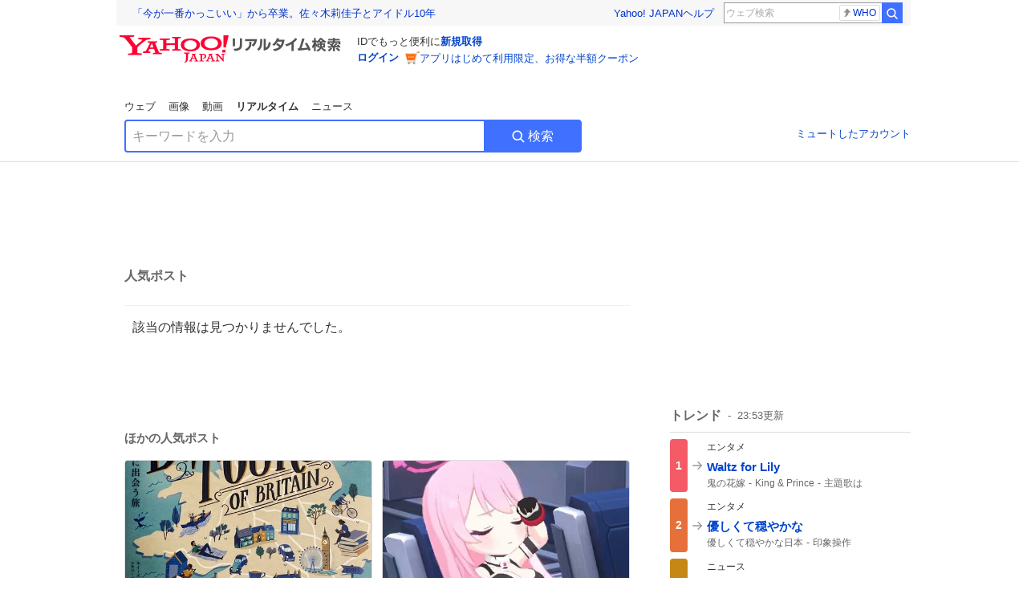

--- FILE ---
content_type: text/html; charset=utf-8
request_url: https://search.yahoo.co.jp/realtime/search/tweet/1779472505998348705?ifr=tl_tw
body_size: 39755
content:
<!DOCTYPE html><html lang="ja" class="web"><head><link rel="preload" href="https://s.yimg.jp/images/templa/mhd/v3/css/mhd-v3-patch-pc.css" as="style"/><meta charSet="utf-8"/><title>人気ポスト - Yahoo!リアルタイム検索</title><meta name="format-detection" content="telephone=no"/><meta name="description" content="X（旧Twitter）でいま話題のおもしろ画像やネタ動画。"/><meta name="robots" content="noindex,follow,noarchive"/><meta name="google-site-verification" content="_oMlvGMsia0DuaM2mKoiR5vIjRFvH6AahMsNoVvUS08"/><meta name="viewport" content="initial-scale=1.0, maximum-scale=5.0, width=device-width, user-scalable=yes"/><link rel="canonical" href="https://search.yahoo.co.jp/realtime/search/tweet/1779472505998348705"/><meta property="og:locale" content="ja_JP"/><meta property="og:site_name" content="Yahoo!リアルタイム検索"/><meta property="og:type" content="article"/><meta property="og:image" content="https://s.yimg.jp/images/serp/ts/ogp_v2.png"/><meta property="og:title" content="人気のポスト - Yahoo!リアルタイム検索"/><meta property="og:url" content="https://search.yahoo.co.jp/realtime/search/tweet/1779472505998348705?fr=rts_ogp&amp;rkf=1"/><meta property="twitter:card" content="summary_large_image"/><meta property="twitter:title" content="人気のポスト - Yahoo!リアルタイム検索"/><meta property="twitter:image" content="https://s.yimg.jp/images/serp/ts/tw_card_4096.png"/><link rel="stylesheet" href="https://s.yimg.jp/images/templa/mhd/v3/css/mhd-v3-patch-pc.css"/><meta name="next-head-count" content="19"/><link rel="icon" href="https://s.yimg.jp/c/icon/s/bsc/2.0/favicon.ico" type="image/vnd.microsoft.icon"/><link rel="apple-touch-icon" href="https://s.yimg.jp/images/ipn/wcb/y129.png"/><link rel="preconnect" href="//rts-pctr.c.yimg.jp"/><link rel="dns-prefetch" href="//rts-pctr.c.yimg.jp"/><link rel="preconnect" href="//pbs.twimg.com"/><link rel="dns-prefetch" href="//pbs.twimg.com"/><link rel="preconnect" href="//video.twimg.com"/><link rel="dns-prefetch" href="//video.twimg.com"/><link rel="stylesheet" href="https://s.yimg.jp/images/riff/4.7.0/riff.min.css"/><link rel="dns-prefetch" href="//approach.yahooapis.jp"/><script async="" src="https://yads.c.yimg.jp/js/yads-async.js"></script><script id="approach" src="https://s.yimg.jp/images/approach/jslib/deeplink-2.1.0.js" defer=""></script><link rel="preload" href="https://s.yimg.jp/images/realtime/fe/assets/_next/static/4.275.1/css/2888.css" as="style"/><link rel="stylesheet" href="https://s.yimg.jp/images/realtime/fe/assets/_next/static/4.275.1/css/2888.css" data-n-g=""/><link rel="preload" href="https://s.yimg.jp/images/realtime/fe/assets/_next/static/4.275.1/css/1860.css" as="style"/><link rel="stylesheet" href="https://s.yimg.jp/images/realtime/fe/assets/_next/static/4.275.1/css/1860.css" data-n-p=""/><link rel="preload" href="https://s.yimg.jp/images/realtime/fe/assets/_next/static/4.275.1/css/5603.css" as="style"/><link rel="stylesheet" href="https://s.yimg.jp/images/realtime/fe/assets/_next/static/4.275.1/css/5603.css" data-n-p=""/><link rel="preload" href="https://s.yimg.jp/images/realtime/fe/assets/_next/static/4.275.1/css/3517.css" as="style"/><link rel="stylesheet" href="https://s.yimg.jp/images/realtime/fe/assets/_next/static/4.275.1/css/3517.css" data-n-p=""/><link rel="preload" href="https://s.yimg.jp/images/realtime/fe/assets/_next/static/4.275.1/css/108.css" as="style"/><link rel="stylesheet" href="https://s.yimg.jp/images/realtime/fe/assets/_next/static/4.275.1/css/108.css" data-n-p=""/><link rel="preload" href="https://s.yimg.jp/images/realtime/fe/assets/_next/static/4.275.1/css/7591.css" as="style"/><link rel="stylesheet" href="https://s.yimg.jp/images/realtime/fe/assets/_next/static/4.275.1/css/7591.css" data-n-p=""/><link rel="preload" href="https://s.yimg.jp/images/realtime/fe/assets/_next/static/4.275.1/css/3844.css" as="style"/><link rel="stylesheet" href="https://s.yimg.jp/images/realtime/fe/assets/_next/static/4.275.1/css/3844.css" data-n-p=""/><noscript data-n-css=""></noscript><script defer="" nomodule="" src="https://s.yimg.jp/images/realtime/fe/assets/_next/static/4.275.1/chunks/polyfills.js"></script><script src="https://s.yimg.jp/images/realtime/fe/assets/_next/static/4.275.1/chunks/2272.js" defer=""></script><script src="https://s.yimg.jp/images/realtime/fe/assets/_next/static/4.275.1/chunks/9774.js" defer=""></script><script src="https://s.yimg.jp/images/realtime/fe/assets/_next/static/4.275.1/chunks/179.js" defer=""></script><script src="https://s.yimg.jp/images/realtime/fe/assets/_next/static/4.275.1/chunks/2888.js" defer=""></script><script src="https://s.yimg.jp/images/realtime/fe/assets/_next/static/4.275.1/chunks/9412.js" defer=""></script><script src="https://s.yimg.jp/images/realtime/fe/assets/_next/static/4.275.1/chunks/1465.js" defer=""></script><script src="https://s.yimg.jp/images/realtime/fe/assets/_next/static/4.275.1/chunks/956.js" defer=""></script><script src="https://s.yimg.jp/images/realtime/fe/assets/_next/static/4.275.1/chunks/6914.js" defer=""></script><script src="https://s.yimg.jp/images/realtime/fe/assets/_next/static/4.275.1/chunks/8609.js" defer=""></script><script src="https://s.yimg.jp/images/realtime/fe/assets/_next/static/4.275.1/chunks/3253.js" defer=""></script><script src="https://s.yimg.jp/images/realtime/fe/assets/_next/static/4.275.1/chunks/4686.js" defer=""></script><script src="https://s.yimg.jp/images/realtime/fe/assets/_next/static/4.275.1/chunks/7248.js" defer=""></script><script src="https://s.yimg.jp/images/realtime/fe/assets/_next/static/4.275.1/chunks/5933.js" defer=""></script><script src="https://s.yimg.jp/images/realtime/fe/assets/_next/static/4.275.1/chunks/8926.js" defer=""></script><script src="https://s.yimg.jp/images/realtime/fe/assets/_next/static/4.275.1/chunks/3049.js" defer=""></script><script src="https://s.yimg.jp/images/realtime/fe/assets/_next/static/4.275.1/chunks/8410.js" defer=""></script><script src="https://s.yimg.jp/images/realtime/fe/assets/_next/static/4.275.1/chunks/4423.js" defer=""></script><script src="https://s.yimg.jp/images/realtime/fe/assets/_next/static/4.275.1/chunks/2559.js" defer=""></script><script src="https://s.yimg.jp/images/realtime/fe/assets/_next/static/4.275.1/chunks/1860.js" defer=""></script><script src="https://s.yimg.jp/images/realtime/fe/assets/_next/static/4.275.1/chunks/5603.js" defer=""></script><script src="https://s.yimg.jp/images/realtime/fe/assets/_next/static/4.275.1/chunks/3517.js" defer=""></script><script src="https://s.yimg.jp/images/realtime/fe/assets/_next/static/4.275.1/chunks/108.js" defer=""></script><script src="https://s.yimg.jp/images/realtime/fe/assets/_next/static/4.275.1/chunks/5833.js" defer=""></script><script src="https://s.yimg.jp/images/realtime/fe/assets/_next/static/4.275.1/chunks/7591.js" defer=""></script><script src="https://s.yimg.jp/images/realtime/fe/assets/_next/static/4.275.1/chunks/9910.js" defer=""></script><script src="https://s.yimg.jp/images/realtime/fe/assets/_next/static/4.275.1/chunks/3844.js" defer=""></script><script src="https://s.yimg.jp/images/realtime/fe/assets/_next/static/4.275.1/_buildManifest.js" defer=""></script><script src="https://s.yimg.jp/images/realtime/fe/assets/_next/static/4.275.1/_ssgManifest.js" defer=""></script></head><body><div id="__next"><noscript><iframe src="//b.yjtag.jp/iframe?c=LSVmqBi" width="1" height="1" frameBorder="0" scrolling="no" marginHeight="0" marginWidth="0"></iframe></noscript><div class="p"><div id="wrapper"><div id="contents" role="main"><div class="header"><div class="content--990"><div><div data-mhd="mhd" class="mhd"></div></div><div class="Emg_Emg__THbvX"><div class="emg" data-emg="emg"><div class="emg3" data-emg="emg3"></div><div class="emg2" data-emg="emg2"></div><div class="emg1" data-emg="emg1"></div></div></div><noscript><div id="noscript" class="NoScript_NoScript__AZBKm target_modules_viewability"><svg height="20" width="20" class="riff-text-current" fill="#444" focusable="false" viewBox="0 0 48 48"><path clip-rule="evenodd" d="M25.756 9.198c-.966-1.598-2.546-1.598-3.512 0L5.43 37.014C4.436 38.656 5.226 40 7.186 40h33.628c1.96 0 2.75-1.345 1.757-2.988L25.756 9.199ZM22 33.002A2 2 0 1 1 26 32.998a2 2 0 0 1-3.999.002Zm2-4a2 2 0 0 1-2-2v-6a2 2 0 1 1 4 0v6a2 2 0 0 1-2 2Z" fill-rule="evenodd"></path></svg><p>JavaScriptが無効です。ブラウザの設定でJavaScriptを有効にしてください。<br/>詳しくは<a href="https://support.yahoo-net.jp/noscript" data-cl-params="_cl_link:link;_cl_position:0">JavaScriptの設定方法</a>をご覧ください。</p></div></noscript><nav id="tabs" class="VerticalTab_VerticalTab__3MJW_ target_modules_viewability" style="display:block"><ul><li><a href="https://search.yahoo.co.jp/search?p=&amp;ei=UTF-8" data-cl-params="_cl_link:web;_cl_position:0">ウェブ</a></li><li><a href="https://search.yahoo.co.jp/image/search?p=&amp;ei=UTF-8" data-cl-params="_cl_link:isrch;_cl_position:0">画像</a></li><li><a href="https://search.yahoo.co.jp/video/search?p=&amp;ei=UTF-8" data-cl-params="_cl_link:vsrch;_cl_position:0">動画</a></li><li><strong>リアルタイム</strong></li><li><a href="https://news.yahoo.co.jp/search?p=&amp;ei=UTF-8" data-cl-params="_cl_link:news;_cl_position:0">ニュース</a></li></ul></nav><div id="search" class="SearchBox_fixedHeight__jqsZG target_modules_viewability"><div class="SearchBox_fixedWrap__Y9m9G"><div class="SearchBox_fixedBody__SvltA"><div class="SearchBox_SearchBox__bTaTA"><form role="search" action="/realtime/search" method="get"><div class="SearchBox_searchInputWrap__M_KgB"><input type="search" name="p" class="SearchBox_searchInput__5LNhz" autoCapitalize="off" autoCorrect="off" autoComplete="off" placeholder="キーワードを入力" value=""/><input type="hidden" name="ei" value="UTF-8"/><input type="hidden" name="ifr" value="tl_sc"/></div><button type="submit" class="SearchBox_searchButton__pG_bD" aria-label="検索ボタン" data-cl-params="_cl_link:button;_cl_position:0"><div class="SearchBox_searchIcon___j_K7"><svg height="20" width="20" class="riff-text-current" fill="#fff" focusable="false" viewBox="0 0 48 48"><path clip-rule="evenodd" d="M21 32c-6.075 0-11-4.925-11-11s4.925-11 11-11 11 4.925 11 11-4.925 11-11 11Zm20.414 6.586-8.499-8.499A14.919 14.919 0 0 0 36 21c0-8.284-6.716-15-15-15-8.284 0-15 6.716-15 15 0 8.284 6.716 15 15 15a14.91 14.91 0 0 0 9.086-3.085l8.5 8.499a2 2 0 1 0 2.828-2.828Z" fill-rule="evenodd"></path></svg></div>検索</button></form></div><div class="SearchBox_qt__LdywO"><p><a href="/realtime/preferences" data-cl-params="_cl_link:mutelist;_cl_position:0">ミュートしたアカウント</a></p></div></div></div></div></div></div><div id="contentsBody" class="body content--990"><div class="main"><div class="MainYda_MainYda__t3fDA"><div id="mainTop"></div></div><div class="PageTitle_PageTitle__vuRyW" style="margin-left:0px"><h1>人気ポスト</h1></div><article class="ZeroMatch_ZeroMatch__qdwZw"><h1>該当の情報は見つかりませんでした。</h1></article><div id="pop" class="PopularTweet_PopularTweet__rYQe1 target_modules_viewability"><h1>ほかの人気ポスト</h1><div class="PopularTweet_list__4GP_I"><article class="PopularTweetItem_TrendTweet__bjUAo"><a href="/realtime/search/tweet/2014308753647223210?ifr=tl_tw" class="PopularTweetItem_anchor__FNaNj" data-cl-params="_cl_link:poptl;_cl_position:1"><h1>私が1番素敵だと思った装丁の本？ こちらになります。 難点は1つ。この本に載っている本屋さんに行きたいと思っても、場所がイギリスだからおいそれと行けないことです。</h1><section class="PopularTweetItem_media__Hv_zB" style="background-image:url(https://rts-pctr.c.yimg.jp/[base64])"></section><aside><ul><li><svg height="17" width="17" class="riff-text-current" fill="#888" focusable="false" viewBox="0 0 48 48"><path clip-rule="evenodd" d="M24 7C14.61 7 7 14.611 7 24s7.61 17 17 17c3.34 0 7.45-1.893 7.45-1.893.527-.244 1.266-.372 1.974-.372.49 0 .966.062 1.349.19l4.53 1.51c.186.061.355.09.504.09.599 0 .876-.475.627-1.222l-1.51-4.53c-.311-.934-.229-2.43.183-3.323 0 0 1.893-4.11 1.893-7.45 0-9.389-7.61-17-17-17ZM10.993 24c0-7.172 5.835-13.007 13.007-13.007S37.007 16.828 37.007 24c0 .974-.268 2.178-.602 3.277a21.795 21.795 0 0 1-.925 2.502c-.672 1.459-.89 3.394-.627 5.072a9.142 9.142 0 0 0-1.429-.108c-.753 0-2.245.091-3.646.737-.423.196-1.371.58-2.47.915-1.107.337-2.327.612-3.308.612-7.172 0-13.007-5.835-13.007-13.007Z" fill-rule="evenodd"></path></svg><span class="util-Text--hidden">返信数</span><em>1</em></li><li><svg height="18" width="18" class="riff-text-current" fill="#888" focusable="false" viewBox="0 0 48 48"><path clip-rule="evenodd" d="M12.392 10.04c.058.011.11.033.168.05.069.02.138.035.205.063.066.027.125.065.187.098.052.03.107.052.157.086.074.049.144.102.21.16l.097.09 5.998 6a2 2 0 0 1-2.694 2.95l-.134-.123L14 16.828V34h11a2 2 0 0 1 .149 3.995l-.15.005H14a4.004 4.004 0 0 1-3.994-3.8L10 34V16.828l-2.586 2.586A1.99 1.99 0 0 1 6 20a2 2 0 0 1-1.53-3.287l.116-.127 5.998-5.999c.094-.093.196-.177.307-.25l.077-.045.079-.04c.062-.034.122-.072.188-.099.067-.028.136-.044.204-.064.057-.016.11-.038.169-.049a1.99 1.99 0 0 1 .784 0ZM34 10c2.139 0 3.89 1.687 3.995 3.8L38 14v17.172l2.586-2.586a2 2 0 0 1 2.945 2.7l-.117.128-6 5.999a1.994 1.994 0 0 1-.305.25l-.154.084c-.063.035-.124.072-.19.1-.066.028-.135.043-.203.063-.057.017-.111.039-.17.051-.13.025-.261.039-.392.039s-.262-.014-.392-.039l-.171-.051c-.067-.02-.136-.035-.202-.063l-.097-.047-.247-.137a2.025 2.025 0 0 1-.21-.16l-.097-.09-5.998-5.999a2 2 0 0 1 2.7-2.945l.128.117L34 31.172V14H23a2 2 0 0 1-.15-3.995L23 10h11Z" fill-rule="evenodd"></path></svg><span class="util-Text--hidden">リポスト数</span><em>100</em></li><li><svg height="18" width="18" class="riff-text-current" fill="#888" focusable="false" viewBox="0 0 48 48"><path clip-rule="evenodd" d="M15.887 12.987a6.014 6.014 0 0 0-4.188 1.671C10.604 15.715 10 17.113 10 18.595c0 1.483.604 2.883 1.699 3.939L24 34.395l12.302-11.861C37.397 21.478 38 20.078 38 18.595c0-1.482-.603-2.88-1.697-3.937h-.001c-2.309-2.228-6.069-2.227-8.378 0l-2.536 2.445a1.998 1.998 0 0 1-2.775 0l-2.536-2.445a6.019 6.019 0 0 0-4.19-1.67ZM24 39c-.613 0-1.225-.23-1.703-.69L8.921 25.413C7.037 23.596 6 21.175 6 18.596c0-2.58 1.038-5 2.922-6.816 3.841-3.706 10.091-3.705 13.932 0L24 12.884l1.148-1.105c3.842-3.706 10.092-3.705 13.931 0C40.962 13.595 42 16.016 42 18.595c0 2.58-1.037 5.001-2.921 6.819L25.703 38.31c-.477.46-1.09.69-1.703.69Z" fill-rule="evenodd"></path></svg><span class="util-Text--hidden">いいね数</span><em>1,398</em></li></ul><time>11時間前</time></aside></a></article><article class="PopularTweetItem_TrendTweet__bjUAo"><a href="/realtime/search/tweet/2014421787757707592?ifr=tl_tw" class="PopularTweetItem_anchor__FNaNj" data-cl-params="_cl_link:poptl;_cl_position:2"><h1>おいおい君のそれはドリンクホルダーじゃあないんだぞ〜？</h1><section class="PopularTweetItem_media__Hv_zB" style="background-image:url(https://rts-pctr.c.yimg.jp/[base64])"></section><aside><ul><li><svg height="17" width="17" class="riff-text-current" fill="#888" focusable="false" viewBox="0 0 48 48"><path clip-rule="evenodd" d="M24 7C14.61 7 7 14.611 7 24s7.61 17 17 17c3.34 0 7.45-1.893 7.45-1.893.527-.244 1.266-.372 1.974-.372.49 0 .966.062 1.349.19l4.53 1.51c.186.061.355.09.504.09.599 0 .876-.475.627-1.222l-1.51-4.53c-.311-.934-.229-2.43.183-3.323 0 0 1.893-4.11 1.893-7.45 0-9.389-7.61-17-17-17ZM10.993 24c0-7.172 5.835-13.007 13.007-13.007S37.007 16.828 37.007 24c0 .974-.268 2.178-.602 3.277a21.795 21.795 0 0 1-.925 2.502c-.672 1.459-.89 3.394-.627 5.072a9.142 9.142 0 0 0-1.429-.108c-.753 0-2.245.091-3.646.737-.423.196-1.371.58-2.47.915-1.107.337-2.327.612-3.308.612-7.172 0-13.007-5.835-13.007-13.007Z" fill-rule="evenodd"></path></svg><span class="util-Text--hidden">返信数</span><em>8</em></li><li><svg height="18" width="18" class="riff-text-current" fill="#888" focusable="false" viewBox="0 0 48 48"><path clip-rule="evenodd" d="M12.392 10.04c.058.011.11.033.168.05.069.02.138.035.205.063.066.027.125.065.187.098.052.03.107.052.157.086.074.049.144.102.21.16l.097.09 5.998 6a2 2 0 0 1-2.694 2.95l-.134-.123L14 16.828V34h11a2 2 0 0 1 .149 3.995l-.15.005H14a4.004 4.004 0 0 1-3.994-3.8L10 34V16.828l-2.586 2.586A1.99 1.99 0 0 1 6 20a2 2 0 0 1-1.53-3.287l.116-.127 5.998-5.999c.094-.093.196-.177.307-.25l.077-.045.079-.04c.062-.034.122-.072.188-.099.067-.028.136-.044.204-.064.057-.016.11-.038.169-.049a1.99 1.99 0 0 1 .784 0ZM34 10c2.139 0 3.89 1.687 3.995 3.8L38 14v17.172l2.586-2.586a2 2 0 0 1 2.945 2.7l-.117.128-6 5.999a1.994 1.994 0 0 1-.305.25l-.154.084c-.063.035-.124.072-.19.1-.066.028-.135.043-.203.063-.057.017-.111.039-.17.051-.13.025-.261.039-.392.039s-.262-.014-.392-.039l-.171-.051c-.067-.02-.136-.035-.202-.063l-.097-.047-.247-.137a2.025 2.025 0 0 1-.21-.16l-.097-.09-5.998-5.999a2 2 0 0 1 2.7-2.945l.128.117L34 31.172V14H23a2 2 0 0 1-.15-3.995L23 10h11Z" fill-rule="evenodd"></path></svg><span class="util-Text--hidden">リポスト数</span><em>179</em></li><li><svg height="18" width="18" class="riff-text-current" fill="#888" focusable="false" viewBox="0 0 48 48"><path clip-rule="evenodd" d="M15.887 12.987a6.014 6.014 0 0 0-4.188 1.671C10.604 15.715 10 17.113 10 18.595c0 1.483.604 2.883 1.699 3.939L24 34.395l12.302-11.861C37.397 21.478 38 20.078 38 18.595c0-1.482-.603-2.88-1.697-3.937h-.001c-2.309-2.228-6.069-2.227-8.378 0l-2.536 2.445a1.998 1.998 0 0 1-2.775 0l-2.536-2.445a6.019 6.019 0 0 0-4.19-1.67ZM24 39c-.613 0-1.225-.23-1.703-.69L8.921 25.413C7.037 23.596 6 21.175 6 18.596c0-2.58 1.038-5 2.922-6.816 3.841-3.706 10.091-3.705 13.932 0L24 12.884l1.148-1.105c3.842-3.706 10.092-3.705 13.931 0C40.962 13.595 42 16.016 42 18.595c0 2.58-1.037 5.001-2.921 6.819L25.703 38.31c-.477.46-1.09.69-1.703.69Z" fill-rule="evenodd"></path></svg><span class="util-Text--hidden">いいね数</span><em>1,375</em></li></ul><time>4時間前</time></aside></a></article><article class="PopularTweetItem_TrendTweet__bjUAo"><a href="/realtime/search/tweet/2014158745820119223?ifr=tl_tw" class="PopularTweetItem_anchor__FNaNj" data-cl-params="_cl_link:poptl;_cl_position:3"><h1>ねえこの時計のところにヌッて現れた鳥wwwwこの鳥なに？wwwwえ、マジなに？wwwww</h1><section class="PopularTweetItem_media__Hv_zB" style="background-image:url(https://rts-pctr.c.yimg.jp/[base64])"></section><aside><ul><li><svg height="17" width="17" class="riff-text-current" fill="#888" focusable="false" viewBox="0 0 48 48"><path clip-rule="evenodd" d="M24 7C14.61 7 7 14.611 7 24s7.61 17 17 17c3.34 0 7.45-1.893 7.45-1.893.527-.244 1.266-.372 1.974-.372.49 0 .966.062 1.349.19l4.53 1.51c.186.061.355.09.504.09.599 0 .876-.475.627-1.222l-1.51-4.53c-.311-.934-.229-2.43.183-3.323 0 0 1.893-4.11 1.893-7.45 0-9.389-7.61-17-17-17ZM10.993 24c0-7.172 5.835-13.007 13.007-13.007S37.007 16.828 37.007 24c0 .974-.268 2.178-.602 3.277a21.795 21.795 0 0 1-.925 2.502c-.672 1.459-.89 3.394-.627 5.072a9.142 9.142 0 0 0-1.429-.108c-.753 0-2.245.091-3.646.737-.423.196-1.371.58-2.47.915-1.107.337-2.327.612-3.308.612-7.172 0-13.007-5.835-13.007-13.007Z" fill-rule="evenodd"></path></svg><span class="util-Text--hidden">返信数</span><em>81</em></li><li><svg height="18" width="18" class="riff-text-current" fill="#888" focusable="false" viewBox="0 0 48 48"><path clip-rule="evenodd" d="M12.392 10.04c.058.011.11.033.168.05.069.02.138.035.205.063.066.027.125.065.187.098.052.03.107.052.157.086.074.049.144.102.21.16l.097.09 5.998 6a2 2 0 0 1-2.694 2.95l-.134-.123L14 16.828V34h11a2 2 0 0 1 .149 3.995l-.15.005H14a4.004 4.004 0 0 1-3.994-3.8L10 34V16.828l-2.586 2.586A1.99 1.99 0 0 1 6 20a2 2 0 0 1-1.53-3.287l.116-.127 5.998-5.999c.094-.093.196-.177.307-.25l.077-.045.079-.04c.062-.034.122-.072.188-.099.067-.028.136-.044.204-.064.057-.016.11-.038.169-.049a1.99 1.99 0 0 1 .784 0ZM34 10c2.139 0 3.89 1.687 3.995 3.8L38 14v17.172l2.586-2.586a2 2 0 0 1 2.945 2.7l-.117.128-6 5.999a1.994 1.994 0 0 1-.305.25l-.154.084c-.063.035-.124.072-.19.1-.066.028-.135.043-.203.063-.057.017-.111.039-.17.051-.13.025-.261.039-.392.039s-.262-.014-.392-.039l-.171-.051c-.067-.02-.136-.035-.202-.063l-.097-.047-.247-.137a2.025 2.025 0 0 1-.21-.16l-.097-.09-5.998-5.999a2 2 0 0 1 2.7-2.945l.128.117L34 31.172V14H23a2 2 0 0 1-.15-3.995L23 10h11Z" fill-rule="evenodd"></path></svg><span class="util-Text--hidden">リポスト数</span><em>2,248</em></li><li><svg height="18" width="18" class="riff-text-current" fill="#888" focusable="false" viewBox="0 0 48 48"><path clip-rule="evenodd" d="M15.887 12.987a6.014 6.014 0 0 0-4.188 1.671C10.604 15.715 10 17.113 10 18.595c0 1.483.604 2.883 1.699 3.939L24 34.395l12.302-11.861C37.397 21.478 38 20.078 38 18.595c0-1.482-.603-2.88-1.697-3.937h-.001c-2.309-2.228-6.069-2.227-8.378 0l-2.536 2.445a1.998 1.998 0 0 1-2.775 0l-2.536-2.445a6.019 6.019 0 0 0-4.19-1.67ZM24 39c-.613 0-1.225-.23-1.703-.69L8.921 25.413C7.037 23.596 6 21.175 6 18.596c0-2.58 1.038-5 2.922-6.816 3.841-3.706 10.091-3.705 13.932 0L24 12.884l1.148-1.105c3.842-3.706 10.092-3.705 13.931 0C40.962 13.595 42 16.016 42 18.595c0 2.58-1.037 5.001-2.921 6.819L25.703 38.31c-.477.46-1.09.69-1.703.69Z" fill-rule="evenodd"></path></svg><span class="util-Text--hidden">いいね数</span><em>23,841</em></li></ul><time>21時間前</time></aside></a></article><article class="PopularTweetItem_TrendTweet__bjUAo"><a href="/realtime/search/tweet/2014304548656124285?ifr=tl_tw" class="PopularTweetItem_anchor__FNaNj" data-cl-params="_cl_link:poptl;_cl_position:4"><h1>世界一哀しい学歴カウンターとしてギネスブックに載ると思う</h1><section class="PopularTweetItem_media__Hv_zB" style="background-image:url(https://rts-pctr.c.yimg.jp/[base64])"></section><aside><ul><li><svg height="17" width="17" class="riff-text-current" fill="#888" focusable="false" viewBox="0 0 48 48"><path clip-rule="evenodd" d="M24 7C14.61 7 7 14.611 7 24s7.61 17 17 17c3.34 0 7.45-1.893 7.45-1.893.527-.244 1.266-.372 1.974-.372.49 0 .966.062 1.349.19l4.53 1.51c.186.061.355.09.504.09.599 0 .876-.475.627-1.222l-1.51-4.53c-.311-.934-.229-2.43.183-3.323 0 0 1.893-4.11 1.893-7.45 0-9.389-7.61-17-17-17ZM10.993 24c0-7.172 5.835-13.007 13.007-13.007S37.007 16.828 37.007 24c0 .974-.268 2.178-.602 3.277a21.795 21.795 0 0 1-.925 2.502c-.672 1.459-.89 3.394-.627 5.072a9.142 9.142 0 0 0-1.429-.108c-.753 0-2.245.091-3.646.737-.423.196-1.371.58-2.47.915-1.107.337-2.327.612-3.308.612-7.172 0-13.007-5.835-13.007-13.007Z" fill-rule="evenodd"></path></svg><span class="util-Text--hidden">返信数</span><em>61</em></li><li><svg height="18" width="18" class="riff-text-current" fill="#888" focusable="false" viewBox="0 0 48 48"><path clip-rule="evenodd" d="M12.392 10.04c.058.011.11.033.168.05.069.02.138.035.205.063.066.027.125.065.187.098.052.03.107.052.157.086.074.049.144.102.21.16l.097.09 5.998 6a2 2 0 0 1-2.694 2.95l-.134-.123L14 16.828V34h11a2 2 0 0 1 .149 3.995l-.15.005H14a4.004 4.004 0 0 1-3.994-3.8L10 34V16.828l-2.586 2.586A1.99 1.99 0 0 1 6 20a2 2 0 0 1-1.53-3.287l.116-.127 5.998-5.999c.094-.093.196-.177.307-.25l.077-.045.079-.04c.062-.034.122-.072.188-.099.067-.028.136-.044.204-.064.057-.016.11-.038.169-.049a1.99 1.99 0 0 1 .784 0ZM34 10c2.139 0 3.89 1.687 3.995 3.8L38 14v17.172l2.586-2.586a2 2 0 0 1 2.945 2.7l-.117.128-6 5.999a1.994 1.994 0 0 1-.305.25l-.154.084c-.063.035-.124.072-.19.1-.066.028-.135.043-.203.063-.057.017-.111.039-.17.051-.13.025-.261.039-.392.039s-.262-.014-.392-.039l-.171-.051c-.067-.02-.136-.035-.202-.063l-.097-.047-.247-.137a2.025 2.025 0 0 1-.21-.16l-.097-.09-5.998-5.999a2 2 0 0 1 2.7-2.945l.128.117L34 31.172V14H23a2 2 0 0 1-.15-3.995L23 10h11Z" fill-rule="evenodd"></path></svg><span class="util-Text--hidden">リポスト数</span><em>239</em></li><li><svg height="18" width="18" class="riff-text-current" fill="#888" focusable="false" viewBox="0 0 48 48"><path clip-rule="evenodd" d="M15.887 12.987a6.014 6.014 0 0 0-4.188 1.671C10.604 15.715 10 17.113 10 18.595c0 1.483.604 2.883 1.699 3.939L24 34.395l12.302-11.861C37.397 21.478 38 20.078 38 18.595c0-1.482-.603-2.88-1.697-3.937h-.001c-2.309-2.228-6.069-2.227-8.378 0l-2.536 2.445a1.998 1.998 0 0 1-2.775 0l-2.536-2.445a6.019 6.019 0 0 0-4.19-1.67ZM24 39c-.613 0-1.225-.23-1.703-.69L8.921 25.413C7.037 23.596 6 21.175 6 18.596c0-2.58 1.038-5 2.922-6.816 3.841-3.706 10.091-3.705 13.932 0L24 12.884l1.148-1.105c3.842-3.706 10.092-3.705 13.931 0C40.962 13.595 42 16.016 42 18.595c0 2.58-1.037 5.001-2.921 6.819L25.703 38.31c-.477.46-1.09.69-1.703.69Z" fill-rule="evenodd"></path></svg><span class="util-Text--hidden">いいね数</span><em>12,851</em></li></ul><time>12時間前</time></aside></a></article><article class="PopularTweetItem_TrendTweet__bjUAo"><a href="/realtime/search/tweet/2014129120310136960?ifr=tl_tw" class="PopularTweetItem_anchor__FNaNj" data-cl-params="_cl_link:poptl;_cl_position:5"><h1>コスプレを披露した芸能人</h1><section class="PopularTweetItem_media__Hv_zB" style="background-image:url(https://rts-pctr.c.yimg.jp/[base64])"></section><aside><ul><li><svg height="17" width="17" class="riff-text-current" fill="#888" focusable="false" viewBox="0 0 48 48"><path clip-rule="evenodd" d="M24 7C14.61 7 7 14.611 7 24s7.61 17 17 17c3.34 0 7.45-1.893 7.45-1.893.527-.244 1.266-.372 1.974-.372.49 0 .966.062 1.349.19l4.53 1.51c.186.061.355.09.504.09.599 0 .876-.475.627-1.222l-1.51-4.53c-.311-.934-.229-2.43.183-3.323 0 0 1.893-4.11 1.893-7.45 0-9.389-7.61-17-17-17ZM10.993 24c0-7.172 5.835-13.007 13.007-13.007S37.007 16.828 37.007 24c0 .974-.268 2.178-.602 3.277a21.795 21.795 0 0 1-.925 2.502c-.672 1.459-.89 3.394-.627 5.072a9.142 9.142 0 0 0-1.429-.108c-.753 0-2.245.091-3.646.737-.423.196-1.371.58-2.47.915-1.107.337-2.327.612-3.308.612-7.172 0-13.007-5.835-13.007-13.007Z" fill-rule="evenodd"></path></svg><span class="util-Text--hidden">返信数</span><em>23</em></li><li><svg height="18" width="18" class="riff-text-current" fill="#888" focusable="false" viewBox="0 0 48 48"><path clip-rule="evenodd" d="M12.392 10.04c.058.011.11.033.168.05.069.02.138.035.205.063.066.027.125.065.187.098.052.03.107.052.157.086.074.049.144.102.21.16l.097.09 5.998 6a2 2 0 0 1-2.694 2.95l-.134-.123L14 16.828V34h11a2 2 0 0 1 .149 3.995l-.15.005H14a4.004 4.004 0 0 1-3.994-3.8L10 34V16.828l-2.586 2.586A1.99 1.99 0 0 1 6 20a2 2 0 0 1-1.53-3.287l.116-.127 5.998-5.999c.094-.093.196-.177.307-.25l.077-.045.079-.04c.062-.034.122-.072.188-.099.067-.028.136-.044.204-.064.057-.016.11-.038.169-.049a1.99 1.99 0 0 1 .784 0ZM34 10c2.139 0 3.89 1.687 3.995 3.8L38 14v17.172l2.586-2.586a2 2 0 0 1 2.945 2.7l-.117.128-6 5.999a1.994 1.994 0 0 1-.305.25l-.154.084c-.063.035-.124.072-.19.1-.066.028-.135.043-.203.063-.057.017-.111.039-.17.051-.13.025-.261.039-.392.039s-.262-.014-.392-.039l-.171-.051c-.067-.02-.136-.035-.202-.063l-.097-.047-.247-.137a2.025 2.025 0 0 1-.21-.16l-.097-.09-5.998-5.999a2 2 0 0 1 2.7-2.945l.128.117L34 31.172V14H23a2 2 0 0 1-.15-3.995L23 10h11Z" fill-rule="evenodd"></path></svg><span class="util-Text--hidden">リポスト数</span><em>216</em></li><li><svg height="18" width="18" class="riff-text-current" fill="#888" focusable="false" viewBox="0 0 48 48"><path clip-rule="evenodd" d="M15.887 12.987a6.014 6.014 0 0 0-4.188 1.671C10.604 15.715 10 17.113 10 18.595c0 1.483.604 2.883 1.699 3.939L24 34.395l12.302-11.861C37.397 21.478 38 20.078 38 18.595c0-1.482-.603-2.88-1.697-3.937h-.001c-2.309-2.228-6.069-2.227-8.378 0l-2.536 2.445a1.998 1.998 0 0 1-2.775 0l-2.536-2.445a6.019 6.019 0 0 0-4.19-1.67ZM24 39c-.613 0-1.225-.23-1.703-.69L8.921 25.413C7.037 23.596 6 21.175 6 18.596c0-2.58 1.038-5 2.922-6.816 3.841-3.706 10.091-3.705 13.932 0L24 12.884l1.148-1.105c3.842-3.706 10.092-3.705 13.931 0C40.962 13.595 42 16.016 42 18.595c0 2.58-1.037 5.001-2.921 6.819L25.703 38.31c-.477.46-1.09.69-1.703.69Z" fill-rule="evenodd"></path></svg><span class="util-Text--hidden">いいね数</span><em>2,757</em></li></ul><time>23時間前</time></aside></a></article><article class="PopularTweetItem_TrendTweet__bjUAo"><a href="/realtime/search/tweet/2014183000594903133?ifr=tl_tw" class="PopularTweetItem_anchor__FNaNj" data-cl-params="_cl_link:poptl;_cl_position:6"><h1>嘘つき情報商材屋さんの嘘つきマーケ  「ガチで◯日で消す」　→消さない</h1><section class="PopularTweetItem_media__Hv_zB" style="background-image:url(https://rts-pctr.c.yimg.jp/[base64])"></section><aside><ul><li><svg height="17" width="17" class="riff-text-current" fill="#888" focusable="false" viewBox="0 0 48 48"><path clip-rule="evenodd" d="M24 7C14.61 7 7 14.611 7 24s7.61 17 17 17c3.34 0 7.45-1.893 7.45-1.893.527-.244 1.266-.372 1.974-.372.49 0 .966.062 1.349.19l4.53 1.51c.186.061.355.09.504.09.599 0 .876-.475.627-1.222l-1.51-4.53c-.311-.934-.229-2.43.183-3.323 0 0 1.893-4.11 1.893-7.45 0-9.389-7.61-17-17-17ZM10.993 24c0-7.172 5.835-13.007 13.007-13.007S37.007 16.828 37.007 24c0 .974-.268 2.178-.602 3.277a21.795 21.795 0 0 1-.925 2.502c-.672 1.459-.89 3.394-.627 5.072a9.142 9.142 0 0 0-1.429-.108c-.753 0-2.245.091-3.646.737-.423.196-1.371.58-2.47.915-1.107.337-2.327.612-3.308.612-7.172 0-13.007-5.835-13.007-13.007Z" fill-rule="evenodd"></path></svg><span class="util-Text--hidden">返信数</span><em>21</em></li><li><svg height="18" width="18" class="riff-text-current" fill="#888" focusable="false" viewBox="0 0 48 48"><path clip-rule="evenodd" d="M12.392 10.04c.058.011.11.033.168.05.069.02.138.035.205.063.066.027.125.065.187.098.052.03.107.052.157.086.074.049.144.102.21.16l.097.09 5.998 6a2 2 0 0 1-2.694 2.95l-.134-.123L14 16.828V34h11a2 2 0 0 1 .149 3.995l-.15.005H14a4.004 4.004 0 0 1-3.994-3.8L10 34V16.828l-2.586 2.586A1.99 1.99 0 0 1 6 20a2 2 0 0 1-1.53-3.287l.116-.127 5.998-5.999c.094-.093.196-.177.307-.25l.077-.045.079-.04c.062-.034.122-.072.188-.099.067-.028.136-.044.204-.064.057-.016.11-.038.169-.049a1.99 1.99 0 0 1 .784 0ZM34 10c2.139 0 3.89 1.687 3.995 3.8L38 14v17.172l2.586-2.586a2 2 0 0 1 2.945 2.7l-.117.128-6 5.999a1.994 1.994 0 0 1-.305.25l-.154.084c-.063.035-.124.072-.19.1-.066.028-.135.043-.203.063-.057.017-.111.039-.17.051-.13.025-.261.039-.392.039s-.262-.014-.392-.039l-.171-.051c-.067-.02-.136-.035-.202-.063l-.097-.047-.247-.137a2.025 2.025 0 0 1-.21-.16l-.097-.09-5.998-5.999a2 2 0 0 1 2.7-2.945l.128.117L34 31.172V14H23a2 2 0 0 1-.15-3.995L23 10h11Z" fill-rule="evenodd"></path></svg><span class="util-Text--hidden">リポスト数</span><em>106</em></li><li><svg height="18" width="18" class="riff-text-current" fill="#888" focusable="false" viewBox="0 0 48 48"><path clip-rule="evenodd" d="M15.887 12.987a6.014 6.014 0 0 0-4.188 1.671C10.604 15.715 10 17.113 10 18.595c0 1.483.604 2.883 1.699 3.939L24 34.395l12.302-11.861C37.397 21.478 38 20.078 38 18.595c0-1.482-.603-2.88-1.697-3.937h-.001c-2.309-2.228-6.069-2.227-8.378 0l-2.536 2.445a1.998 1.998 0 0 1-2.775 0l-2.536-2.445a6.019 6.019 0 0 0-4.19-1.67ZM24 39c-.613 0-1.225-.23-1.703-.69L8.921 25.413C7.037 23.596 6 21.175 6 18.596c0-2.58 1.038-5 2.922-6.816 3.841-3.706 10.091-3.705 13.932 0L24 12.884l1.148-1.105c3.842-3.706 10.092-3.705 13.931 0C40.962 13.595 42 16.016 42 18.595c0 2.58-1.037 5.001-2.921 6.819L25.703 38.31c-.477.46-1.09.69-1.703.69Z" fill-rule="evenodd"></path></svg><span class="util-Text--hidden">いいね数</span><em>1,267</em></li></ul><time>20時間前</time></aside></a></article><article class="PopularTweetItem_TrendTweet__bjUAo"><a href="/realtime/search/tweet/2013996084251795759?ifr=tl_tw" class="PopularTweetItem_anchor__FNaNj" data-cl-params="_cl_link:poptl;_cl_position:7"><h1>死ぬほど笑った</h1><section class="PopularTweetItem_media__Hv_zB" style="background-image:url(https://rts-pctr.c.yimg.jp/[base64])"></section><aside><ul><li><svg height="17" width="17" class="riff-text-current" fill="#888" focusable="false" viewBox="0 0 48 48"><path clip-rule="evenodd" d="M24 7C14.61 7 7 14.611 7 24s7.61 17 17 17c3.34 0 7.45-1.893 7.45-1.893.527-.244 1.266-.372 1.974-.372.49 0 .966.062 1.349.19l4.53 1.51c.186.061.355.09.504.09.599 0 .876-.475.627-1.222l-1.51-4.53c-.311-.934-.229-2.43.183-3.323 0 0 1.893-4.11 1.893-7.45 0-9.389-7.61-17-17-17ZM10.993 24c0-7.172 5.835-13.007 13.007-13.007S37.007 16.828 37.007 24c0 .974-.268 2.178-.602 3.277a21.795 21.795 0 0 1-.925 2.502c-.672 1.459-.89 3.394-.627 5.072a9.142 9.142 0 0 0-1.429-.108c-.753 0-2.245.091-3.646.737-.423.196-1.371.58-2.47.915-1.107.337-2.327.612-3.308.612-7.172 0-13.007-5.835-13.007-13.007Z" fill-rule="evenodd"></path></svg><span class="util-Text--hidden">返信数</span><em>21</em></li><li><svg height="18" width="18" class="riff-text-current" fill="#888" focusable="false" viewBox="0 0 48 48"><path clip-rule="evenodd" d="M12.392 10.04c.058.011.11.033.168.05.069.02.138.035.205.063.066.027.125.065.187.098.052.03.107.052.157.086.074.049.144.102.21.16l.097.09 5.998 6a2 2 0 0 1-2.694 2.95l-.134-.123L14 16.828V34h11a2 2 0 0 1 .149 3.995l-.15.005H14a4.004 4.004 0 0 1-3.994-3.8L10 34V16.828l-2.586 2.586A1.99 1.99 0 0 1 6 20a2 2 0 0 1-1.53-3.287l.116-.127 5.998-5.999c.094-.093.196-.177.307-.25l.077-.045.079-.04c.062-.034.122-.072.188-.099.067-.028.136-.044.204-.064.057-.016.11-.038.169-.049a1.99 1.99 0 0 1 .784 0ZM34 10c2.139 0 3.89 1.687 3.995 3.8L38 14v17.172l2.586-2.586a2 2 0 0 1 2.945 2.7l-.117.128-6 5.999a1.994 1.994 0 0 1-.305.25l-.154.084c-.063.035-.124.072-.19.1-.066.028-.135.043-.203.063-.057.017-.111.039-.17.051-.13.025-.261.039-.392.039s-.262-.014-.392-.039l-.171-.051c-.067-.02-.136-.035-.202-.063l-.097-.047-.247-.137a2.025 2.025 0 0 1-.21-.16l-.097-.09-5.998-5.999a2 2 0 0 1 2.7-2.945l.128.117L34 31.172V14H23a2 2 0 0 1-.15-3.995L23 10h11Z" fill-rule="evenodd"></path></svg><span class="util-Text--hidden">リポスト数</span><em>772</em></li><li><svg height="18" width="18" class="riff-text-current" fill="#888" focusable="false" viewBox="0 0 48 48"><path clip-rule="evenodd" d="M15.887 12.987a6.014 6.014 0 0 0-4.188 1.671C10.604 15.715 10 17.113 10 18.595c0 1.483.604 2.883 1.699 3.939L24 34.395l12.302-11.861C37.397 21.478 38 20.078 38 18.595c0-1.482-.603-2.88-1.697-3.937h-.001c-2.309-2.228-6.069-2.227-8.378 0l-2.536 2.445a1.998 1.998 0 0 1-2.775 0l-2.536-2.445a6.019 6.019 0 0 0-4.19-1.67ZM24 39c-.613 0-1.225-.23-1.703-.69L8.921 25.413C7.037 23.596 6 21.175 6 18.596c0-2.58 1.038-5 2.922-6.816 3.841-3.706 10.091-3.705 13.932 0L24 12.884l1.148-1.105c3.842-3.706 10.092-3.705 13.931 0C40.962 13.595 42 16.016 42 18.595c0 2.58-1.037 5.001-2.921 6.819L25.703 38.31c-.477.46-1.09.69-1.703.69Z" fill-rule="evenodd"></path></svg><span class="util-Text--hidden">いいね数</span><em>34,172</em></li></ul><time>1日前</time></aside></a></article><article class="PopularTweetItem_TrendTweet__bjUAo"><a href="/realtime/search/tweet/2014110232088367108?ifr=tl_tw" class="PopularTweetItem_anchor__FNaNj" data-cl-params="_cl_link:poptl;_cl_position:8"><h1>【今日のごみトリビア】 プラスチック資源はフワッとさせておくのが正解です。硬く結んだり、二重袋にしたりするとリサイクル工場で風で飛ばして素材別に分けたり、外側の袋を機械で切ったりしても二重袋にしているの内側の袋まで破けなかったりするので、写真のように自然体にしてくれると助かります</h1><section class="PopularTweetItem_media__Hv_zB" style="background-image:url(https://rts-pctr.c.yimg.jp/[base64])"></section><aside><ul><li><svg height="17" width="17" class="riff-text-current" fill="#888" focusable="false" viewBox="0 0 48 48"><path clip-rule="evenodd" d="M24 7C14.61 7 7 14.611 7 24s7.61 17 17 17c3.34 0 7.45-1.893 7.45-1.893.527-.244 1.266-.372 1.974-.372.49 0 .966.062 1.349.19l4.53 1.51c.186.061.355.09.504.09.599 0 .876-.475.627-1.222l-1.51-4.53c-.311-.934-.229-2.43.183-3.323 0 0 1.893-4.11 1.893-7.45 0-9.389-7.61-17-17-17ZM10.993 24c0-7.172 5.835-13.007 13.007-13.007S37.007 16.828 37.007 24c0 .974-.268 2.178-.602 3.277a21.795 21.795 0 0 1-.925 2.502c-.672 1.459-.89 3.394-.627 5.072a9.142 9.142 0 0 0-1.429-.108c-.753 0-2.245.091-3.646.737-.423.196-1.371.58-2.47.915-1.107.337-2.327.612-3.308.612-7.172 0-13.007-5.835-13.007-13.007Z" fill-rule="evenodd"></path></svg><span class="util-Text--hidden">返信数</span><em>176</em></li><li><svg height="18" width="18" class="riff-text-current" fill="#888" focusable="false" viewBox="0 0 48 48"><path clip-rule="evenodd" d="M12.392 10.04c.058.011.11.033.168.05.069.02.138.035.205.063.066.027.125.065.187.098.052.03.107.052.157.086.074.049.144.102.21.16l.097.09 5.998 6a2 2 0 0 1-2.694 2.95l-.134-.123L14 16.828V34h11a2 2 0 0 1 .149 3.995l-.15.005H14a4.004 4.004 0 0 1-3.994-3.8L10 34V16.828l-2.586 2.586A1.99 1.99 0 0 1 6 20a2 2 0 0 1-1.53-3.287l.116-.127 5.998-5.999c.094-.093.196-.177.307-.25l.077-.045.079-.04c.062-.034.122-.072.188-.099.067-.028.136-.044.204-.064.057-.016.11-.038.169-.049a1.99 1.99 0 0 1 .784 0ZM34 10c2.139 0 3.89 1.687 3.995 3.8L38 14v17.172l2.586-2.586a2 2 0 0 1 2.945 2.7l-.117.128-6 5.999a1.994 1.994 0 0 1-.305.25l-.154.084c-.063.035-.124.072-.19.1-.066.028-.135.043-.203.063-.057.017-.111.039-.17.051-.13.025-.261.039-.392.039s-.262-.014-.392-.039l-.171-.051c-.067-.02-.136-.035-.202-.063l-.097-.047-.247-.137a2.025 2.025 0 0 1-.21-.16l-.097-.09-5.998-5.999a2 2 0 0 1 2.7-2.945l.128.117L34 31.172V14H23a2 2 0 0 1-.15-3.995L23 10h11Z" fill-rule="evenodd"></path></svg><span class="util-Text--hidden">リポスト数</span><em>2,466</em></li><li><svg height="18" width="18" class="riff-text-current" fill="#888" focusable="false" viewBox="0 0 48 48"><path clip-rule="evenodd" d="M15.887 12.987a6.014 6.014 0 0 0-4.188 1.671C10.604 15.715 10 17.113 10 18.595c0 1.483.604 2.883 1.699 3.939L24 34.395l12.302-11.861C37.397 21.478 38 20.078 38 18.595c0-1.482-.603-2.88-1.697-3.937h-.001c-2.309-2.228-6.069-2.227-8.378 0l-2.536 2.445a1.998 1.998 0 0 1-2.775 0l-2.536-2.445a6.019 6.019 0 0 0-4.19-1.67ZM24 39c-.613 0-1.225-.23-1.703-.69L8.921 25.413C7.037 23.596 6 21.175 6 18.596c0-2.58 1.038-5 2.922-6.816 3.841-3.706 10.091-3.705 13.932 0L24 12.884l1.148-1.105c3.842-3.706 10.092-3.705 13.931 0C40.962 13.595 42 16.016 42 18.595c0 2.58-1.037 5.001-2.921 6.819L25.703 38.31c-.477.46-1.09.69-1.703.69Z" fill-rule="evenodd"></path></svg><span class="util-Text--hidden">いいね数</span><em>7,062</em></li></ul><time>1日前</time></aside></a></article><article class="PopularTweetItem_TrendTweet__bjUAo"><a href="/realtime/search/tweet/2014195946503168283?ifr=tl_tw" class="PopularTweetItem_anchor__FNaNj" data-cl-params="_cl_link:poptl;_cl_position:9"><h1>知らん間に親が俺の部屋に置いてた時計</h1><section class="PopularTweetItem_media__Hv_zB" style="background-image:url(https://rts-pctr.c.yimg.jp/[base64])"></section><aside><ul><li><svg height="17" width="17" class="riff-text-current" fill="#888" focusable="false" viewBox="0 0 48 48"><path clip-rule="evenodd" d="M24 7C14.61 7 7 14.611 7 24s7.61 17 17 17c3.34 0 7.45-1.893 7.45-1.893.527-.244 1.266-.372 1.974-.372.49 0 .966.062 1.349.19l4.53 1.51c.186.061.355.09.504.09.599 0 .876-.475.627-1.222l-1.51-4.53c-.311-.934-.229-2.43.183-3.323 0 0 1.893-4.11 1.893-7.45 0-9.389-7.61-17-17-17ZM10.993 24c0-7.172 5.835-13.007 13.007-13.007S37.007 16.828 37.007 24c0 .974-.268 2.178-.602 3.277a21.795 21.795 0 0 1-.925 2.502c-.672 1.459-.89 3.394-.627 5.072a9.142 9.142 0 0 0-1.429-.108c-.753 0-2.245.091-3.646.737-.423.196-1.371.58-2.47.915-1.107.337-2.327.612-3.308.612-7.172 0-13.007-5.835-13.007-13.007Z" fill-rule="evenodd"></path></svg><span class="util-Text--hidden">返信数</span><em>16</em></li><li><svg height="18" width="18" class="riff-text-current" fill="#888" focusable="false" viewBox="0 0 48 48"><path clip-rule="evenodd" d="M12.392 10.04c.058.011.11.033.168.05.069.02.138.035.205.063.066.027.125.065.187.098.052.03.107.052.157.086.074.049.144.102.21.16l.097.09 5.998 6a2 2 0 0 1-2.694 2.95l-.134-.123L14 16.828V34h11a2 2 0 0 1 .149 3.995l-.15.005H14a4.004 4.004 0 0 1-3.994-3.8L10 34V16.828l-2.586 2.586A1.99 1.99 0 0 1 6 20a2 2 0 0 1-1.53-3.287l.116-.127 5.998-5.999c.094-.093.196-.177.307-.25l.077-.045.079-.04c.062-.034.122-.072.188-.099.067-.028.136-.044.204-.064.057-.016.11-.038.169-.049a1.99 1.99 0 0 1 .784 0ZM34 10c2.139 0 3.89 1.687 3.995 3.8L38 14v17.172l2.586-2.586a2 2 0 0 1 2.945 2.7l-.117.128-6 5.999a1.994 1.994 0 0 1-.305.25l-.154.084c-.063.035-.124.072-.19.1-.066.028-.135.043-.203.063-.057.017-.111.039-.17.051-.13.025-.261.039-.392.039s-.262-.014-.392-.039l-.171-.051c-.067-.02-.136-.035-.202-.063l-.097-.047-.247-.137a2.025 2.025 0 0 1-.21-.16l-.097-.09-5.998-5.999a2 2 0 0 1 2.7-2.945l.128.117L34 31.172V14H23a2 2 0 0 1-.15-3.995L23 10h11Z" fill-rule="evenodd"></path></svg><span class="util-Text--hidden">リポスト数</span><em>201</em></li><li><svg height="18" width="18" class="riff-text-current" fill="#888" focusable="false" viewBox="0 0 48 48"><path clip-rule="evenodd" d="M15.887 12.987a6.014 6.014 0 0 0-4.188 1.671C10.604 15.715 10 17.113 10 18.595c0 1.483.604 2.883 1.699 3.939L24 34.395l12.302-11.861C37.397 21.478 38 20.078 38 18.595c0-1.482-.603-2.88-1.697-3.937h-.001c-2.309-2.228-6.069-2.227-8.378 0l-2.536 2.445a1.998 1.998 0 0 1-2.775 0l-2.536-2.445a6.019 6.019 0 0 0-4.19-1.67ZM24 39c-.613 0-1.225-.23-1.703-.69L8.921 25.413C7.037 23.596 6 21.175 6 18.596c0-2.58 1.038-5 2.922-6.816 3.841-3.706 10.091-3.705 13.932 0L24 12.884l1.148-1.105c3.842-3.706 10.092-3.705 13.931 0C40.962 13.595 42 16.016 42 18.595c0 2.58-1.037 5.001-2.921 6.819L25.703 38.31c-.477.46-1.09.69-1.703.69Z" fill-rule="evenodd"></path></svg><span class="util-Text--hidden">いいね数</span><em>2,248</em></li></ul><time>19時間前</time></aside></a></article><article class="PopularTweetItem_TrendTweet__bjUAo"><a href="/realtime/search/tweet/2014280276625732081?ifr=tl_tw" class="PopularTweetItem_anchor__FNaNj" data-cl-params="_cl_link:poptl;_cl_position:10"><h1>この車内広告描いた犯人は俺です。</h1><section class="PopularTweetItem_media__Hv_zB" style="background-image:url(https://rts-pctr.c.yimg.jp/[base64])"></section><aside><ul><li><svg height="17" width="17" class="riff-text-current" fill="#888" focusable="false" viewBox="0 0 48 48"><path clip-rule="evenodd" d="M24 7C14.61 7 7 14.611 7 24s7.61 17 17 17c3.34 0 7.45-1.893 7.45-1.893.527-.244 1.266-.372 1.974-.372.49 0 .966.062 1.349.19l4.53 1.51c.186.061.355.09.504.09.599 0 .876-.475.627-1.222l-1.51-4.53c-.311-.934-.229-2.43.183-3.323 0 0 1.893-4.11 1.893-7.45 0-9.389-7.61-17-17-17ZM10.993 24c0-7.172 5.835-13.007 13.007-13.007S37.007 16.828 37.007 24c0 .974-.268 2.178-.602 3.277a21.795 21.795 0 0 1-.925 2.502c-.672 1.459-.89 3.394-.627 5.072a9.142 9.142 0 0 0-1.429-.108c-.753 0-2.245.091-3.646.737-.423.196-1.371.58-2.47.915-1.107.337-2.327.612-3.308.612-7.172 0-13.007-5.835-13.007-13.007Z" fill-rule="evenodd"></path></svg><span class="util-Text--hidden">返信数</span><em>6</em></li><li><svg height="18" width="18" class="riff-text-current" fill="#888" focusable="false" viewBox="0 0 48 48"><path clip-rule="evenodd" d="M12.392 10.04c.058.011.11.033.168.05.069.02.138.035.205.063.066.027.125.065.187.098.052.03.107.052.157.086.074.049.144.102.21.16l.097.09 5.998 6a2 2 0 0 1-2.694 2.95l-.134-.123L14 16.828V34h11a2 2 0 0 1 .149 3.995l-.15.005H14a4.004 4.004 0 0 1-3.994-3.8L10 34V16.828l-2.586 2.586A1.99 1.99 0 0 1 6 20a2 2 0 0 1-1.53-3.287l.116-.127 5.998-5.999c.094-.093.196-.177.307-.25l.077-.045.079-.04c.062-.034.122-.072.188-.099.067-.028.136-.044.204-.064.057-.016.11-.038.169-.049a1.99 1.99 0 0 1 .784 0ZM34 10c2.139 0 3.89 1.687 3.995 3.8L38 14v17.172l2.586-2.586a2 2 0 0 1 2.945 2.7l-.117.128-6 5.999a1.994 1.994 0 0 1-.305.25l-.154.084c-.063.035-.124.072-.19.1-.066.028-.135.043-.203.063-.057.017-.111.039-.17.051-.13.025-.261.039-.392.039s-.262-.014-.392-.039l-.171-.051c-.067-.02-.136-.035-.202-.063l-.097-.047-.247-.137a2.025 2.025 0 0 1-.21-.16l-.097-.09-5.998-5.999a2 2 0 0 1 2.7-2.945l.128.117L34 31.172V14H23a2 2 0 0 1-.15-3.995L23 10h11Z" fill-rule="evenodd"></path></svg><span class="util-Text--hidden">リポスト数</span><em>186</em></li><li><svg height="18" width="18" class="riff-text-current" fill="#888" focusable="false" viewBox="0 0 48 48"><path clip-rule="evenodd" d="M15.887 12.987a6.014 6.014 0 0 0-4.188 1.671C10.604 15.715 10 17.113 10 18.595c0 1.483.604 2.883 1.699 3.939L24 34.395l12.302-11.861C37.397 21.478 38 20.078 38 18.595c0-1.482-.603-2.88-1.697-3.937h-.001c-2.309-2.228-6.069-2.227-8.378 0l-2.536 2.445a1.998 1.998 0 0 1-2.775 0l-2.536-2.445a6.019 6.019 0 0 0-4.19-1.67ZM24 39c-.613 0-1.225-.23-1.703-.69L8.921 25.413C7.037 23.596 6 21.175 6 18.596c0-2.58 1.038-5 2.922-6.816 3.841-3.706 10.091-3.705 13.932 0L24 12.884l1.148-1.105c3.842-3.706 10.092-3.705 13.931 0C40.962 13.595 42 16.016 42 18.595c0 2.58-1.037 5.001-2.921 6.819L25.703 38.31c-.477.46-1.09.69-1.703.69Z" fill-rule="evenodd"></path></svg><span class="util-Text--hidden">いいね数</span><em>5,081</em></li></ul><time>13時間前</time></aside></a></article></div><a class="PopularTweet_more___DaG3" data-test="showMore" data-cl-params="_cl_link:more;_cl_position:0">もっと見る</a></div></div><div class="sub"><div class="Lrec_Lrec__ax5gv"><div id="subTop"></div></div><article id="atkey" class="Trend_Trend__GZ_fj Trend_excursion__vqQEg target_modules_viewability"><h1>トレンド<span>8:53<!-- -->更新</span></h1><section class="Trend_container__d7dWI"><ol><li><a href="/realtime/search?p=Waltz+for+Lily&amp;rkf=1&amp;ifr=tl_bz" data-cl-params="_cl_link:atk;_cl_position:1"><span>1</span><div class="Trend_rankArrow___UhrL"><svg height="16" width="16" class="riff-text-current" fill="rgba(0, 0, 0, 0.4)" focusable="false" viewBox="0 0 48 48"><path clip-rule="evenodd" d="M41.96 23.629c-.007-.035-.021-.067-.03-.102-.024-.093-.048-.187-.086-.276-.009-.021-.022-.04-.031-.061a1.973 1.973 0 0 0-.396-.581v-.001c-.009-.007-.019-.013-.027-.021L28.395 9.584a2.007 2.007 0 0 0-2.83 0l-.001.001a2.009 2.009 0 0 0 0 2.828l9.607 9.612H8a2 2 0 0 0-2 2v.002C6 25.131 6.896 26 8 26h27.171l-9.555 9.587a2.005 2.005 0 0 0 0 2.828v.001a2.007 2.007 0 0 0 2.83 0L41.39 25.464c.008-.008.018-.013.027-.022.172-.172.299-.37.395-.579.009-.022.023-.041.032-.063.038-.089.062-.182.086-.275.009-.035.023-.067.03-.103.026-.13.04-.262.04-.395v-.003a2.02 2.02 0 0 0-.04-.395Z" fill-rule="evenodd"></path></svg></div><article><p>エンタメ</p><h1>Waltz for Lily</h1><ul><li>鬼の花嫁</li><li>King &amp; Prince</li><li>主題歌は</li><li>リリース決定</li><li>主題歌</li><li>映画主題歌</li><li>+18</li></ul></article></a></li><li><a href="/realtime/search?p=%E5%84%AA%E3%81%97%E3%81%8F%E3%81%A6%E7%A9%8F%E3%82%84%E3%81%8B%E3%81%AA&amp;rkf=1&amp;ifr=tl_bz" data-cl-params="_cl_link:atk;_cl_position:2"><span>2</span><div class="Trend_rankArrow___UhrL"><svg height="16" width="16" class="riff-text-current" fill="rgba(0, 0, 0, 0.4)" focusable="false" viewBox="0 0 48 48"><path clip-rule="evenodd" d="M41.96 23.629c-.007-.035-.021-.067-.03-.102-.024-.093-.048-.187-.086-.276-.009-.021-.022-.04-.031-.061a1.973 1.973 0 0 0-.396-.581v-.001c-.009-.007-.019-.013-.027-.021L28.395 9.584a2.007 2.007 0 0 0-2.83 0l-.001.001a2.009 2.009 0 0 0 0 2.828l9.607 9.612H8a2 2 0 0 0-2 2v.002C6 25.131 6.896 26 8 26h27.171l-9.555 9.587a2.005 2.005 0 0 0 0 2.828v.001a2.007 2.007 0 0 0 2.83 0L41.39 25.464c.008-.008.018-.013.027-.022.172-.172.299-.37.395-.579.009-.022.023-.041.032-.063.038-.089.062-.182.086-.275.009-.035.023-.067.03-.103.026-.13.04-.262.04-.395v-.003a2.02 2.02 0 0 0-.04-.395Z" fill-rule="evenodd"></path></svg></div><article><p>エンタメ</p><h1>優しくて穏やかな</h1><ul><li>優しくて穏やかな日本</li><li>印象操作</li><li>優しくて穏やか</li><li>報道して</li><li>訂正する</li><li>強くて怖い</li><li>参政党に</li><li>訂正して</li><li>自民・維新</li><li>MBS</li><li>れいわ</li></ul></article></a></li><li><a href="/realtime/search?p=%E5%86%85%E9%96%A3%E5%BA%9C%E3%81%AE%E5%85%AC%E7%94%A8%E8%BB%8A&amp;rkf=1&amp;ifr=tl_bz" data-cl-params="_cl_link:atk;_cl_position:3"><span>3</span><div class="Trend_rankArrow___UhrL"><svg height="16" width="16" class="riff-text-current" fill="#e60013" focusable="false" viewBox="0 0 48 48"><path clip-rule="evenodd" d="M38.416 19.554 25.464 6.61c-.008-.009-.013-.018-.022-.027a1.973 1.973 0 0 0-.582-.396c-.02-.009-.038-.023-.06-.031a1.917 1.917 0 0 0-.277-.086c-.034-.009-.066-.023-.101-.03a2.013 2.013 0 0 0-.396-.04h-.003a2.02 2.02 0 0 0-.395.04c-.035.007-.067.021-.104.03-.091.024-.184.048-.274.086-.021.009-.041.023-.063.032a1.973 1.973 0 0 0-.579.395l-.021.027L9.584 19.605a2.006 2.006 0 0 0 0 2.829v.001c.777.777 2.05.777 2.829 0l9.61-9.606V40c0 1.104.872 2 1.977 2h.026C25.131 42 26 41.104 26 40V12.829l9.587 9.555a2.007 2.007 0 0 0 2.827 0h.002a2.007 2.007 0 0 0 0-2.83Z" fill-rule="evenodd"></path></svg></div><article><p>ニュース</p><h1>内閣府の公用車</h1><ul><li>内閣府公用車</li><li>車6台</li><li>多重事故</li><li>東京・赤坂</li><li>1人死亡</li><li>公用車</li><li>信号無視</li><li>ゴミ収集車</li><li>内閣府</li><li>危険運転致死傷</li><li>業務委託</li><li>東京・港区</li><li>タクシー</li></ul></article></a></li><li><a href="/realtime/search?p=%E4%BC%8A%E8%83%BD%E5%BF%A0%E6%95%AC&amp;rkf=1&amp;ifr=tl_bz" data-cl-params="_cl_link:atk;_cl_position:4"><span>4</span><div class="Trend_rankArrow___UhrL"><svg height="16" width="16" class="riff-text-current" fill="#006621" focusable="false" viewBox="0 0 48 48"><path clip-rule="evenodd" d="m38.416 25.566-.002-.002a2.007 2.007 0 0 0-2.828 0l-9.61 9.606V8a2 2 0 0 0-2-2h-.003c-1.104 0-1.974.895-1.974 2v27.17l-9.586-9.555a2.007 2.007 0 0 0-2.829 0v.002a2.006 2.006 0 0 0 0 2.828L22.535 41.39c.009.01.014.02.023.027v.002c.17.17.367.296.576.392.023.01.043.026.066.034.088.038.18.062.274.085.035.01.067.024.104.032.13.025.262.04.395.04h.003a2.1 2.1 0 0 0 .395-.04c.036-.008.068-.023.104-.032.091-.023.184-.047.273-.085.022-.008.043-.023.064-.034.21-.096.407-.223.578-.393h.002c.008-.009.012-.019.02-.028l13.004-12.995a2.006 2.006 0 0 0 0-2.828Z" fill-rule="evenodd"></path></svg></div><article><p></p><h1>伊能忠敬</h1><ul><li>終わらせて</li></ul></article></a></li><li><a href="/realtime/search?p=%E6%97%A9%E8%8B%97%E3%81%AF%E2%80%9C%E6%AF%92%E8%8B%97%E2%80%9D&amp;rkf=1&amp;ifr=tl_bz" data-cl-params="_cl_link:atk;_cl_position:5"><span>5</span><div class="Trend_rankArrow___UhrL"><svg height="16" width="16" class="riff-text-current" fill="#e60013" focusable="false" viewBox="0 0 48 48"><path clip-rule="evenodd" d="M38.416 19.554 25.464 6.61c-.008-.009-.013-.018-.022-.027a1.973 1.973 0 0 0-.582-.396c-.02-.009-.038-.023-.06-.031a1.917 1.917 0 0 0-.277-.086c-.034-.009-.066-.023-.101-.03a2.013 2.013 0 0 0-.396-.04h-.003a2.02 2.02 0 0 0-.395.04c-.035.007-.067.021-.104.03-.091.024-.184.048-.274.086-.021.009-.041.023-.063.032a1.973 1.973 0 0 0-.579.395l-.021.027L9.584 19.605a2.006 2.006 0 0 0 0 2.829v.001c.777.777 2.05.777 2.829 0l9.61-9.606V40c0 1.104.872 2 1.977 2h.026C25.131 42 26 41.104 26 40V12.829l9.587 9.555a2.007 2.007 0 0 0 2.827 0h.002a2.007 2.007 0 0 0 0-2.83Z" fill-rule="evenodd"></path></svg></div><article><p></p><h1>早苗は“毒苗”</h1><ul><li>高市首相の敗北・辞任</li></ul></article></a></li><li><a href="/realtime/search?p=%E3%82%B2%E3%83%BC%E3%83%A0%E3%83%95%E3%83%AA%E3%83%BC%E3%82%AF&amp;rkf=1&amp;ifr=tl_bz" data-cl-params="_cl_link:atk;_cl_position:6"><span>6</span><div class="Trend_rankArrow___UhrL"><svg height="16" width="16" class="riff-text-current" fill="rgba(0, 0, 0, 0.4)" focusable="false" viewBox="0 0 48 48"><path clip-rule="evenodd" d="M41.96 23.629c-.007-.035-.021-.067-.03-.102-.024-.093-.048-.187-.086-.276-.009-.021-.022-.04-.031-.061a1.973 1.973 0 0 0-.396-.581v-.001c-.009-.007-.019-.013-.027-.021L28.395 9.584a2.007 2.007 0 0 0-2.83 0l-.001.001a2.009 2.009 0 0 0 0 2.828l9.607 9.612H8a2 2 0 0 0-2 2v.002C6 25.131 6.896 26 8 26h27.171l-9.555 9.587a2.005 2.005 0 0 0 0 2.828v.001a2.007 2.007 0 0 0 2.83 0L41.39 25.464c.008-.008.018-.013.027-.022.172-.172.299-.37.395-.579.009-.022.023-.041.032-.063.038-.089.062-.182.086-.275.009-.035.023-.067.03-.103.026-.13.04-.262.04-.395v-.003a2.02 2.02 0 0 0-.04-.395Z" fill-rule="evenodd"></path></svg></div><article><p>アニメ・ゲーム</p><h1>ゲームフリーク</h1><ul><li>Xbox</li><li>リンカネーション</li><li>ビーストオブリンカネーション</li><li>ポケモン</li></ul></article></a></li><li><a href="/realtime/search?p=%E4%B8%80%E7%B7%92%E3%81%AB%E5%86%99%E3%82%8B&amp;rkf=1&amp;ifr=tl_bz" data-cl-params="_cl_link:atk;_cl_position:7"><span>7</span><div class="Trend_rankArrow___UhrL"><svg height="16" width="16" class="riff-text-current" fill="#006621" focusable="false" viewBox="0 0 48 48"><path clip-rule="evenodd" d="m38.416 25.566-.002-.002a2.007 2.007 0 0 0-2.828 0l-9.61 9.606V8a2 2 0 0 0-2-2h-.003c-1.104 0-1.974.895-1.974 2v27.17l-9.586-9.555a2.007 2.007 0 0 0-2.829 0v.002a2.006 2.006 0 0 0 0 2.828L22.535 41.39c.009.01.014.02.023.027v.002c.17.17.367.296.576.392.023.01.043.026.066.034.088.038.18.062.274.085.035.01.067.024.104.032.13.025.262.04.395.04h.003a2.1 2.1 0 0 0 .395-.04c.036-.008.068-.023.104-.032.091-.023.184-.047.273-.085.022-.008.043-.023.064-.034.21-.096.407-.223.578-.393h.002c.008-.009.012-.019.02-.028l13.004-12.995a2.006 2.006 0 0 0 0-2.828Z" fill-rule="evenodd"></path></svg></div><article><p>エンタメ</p><h1>一緒に写る</h1></article></a></li><li><a href="/realtime/search?p=%E3%82%B7%E3%83%B3%E3%82%A8%E3%83%B4%E3%82%A1&amp;rkf=1&amp;ifr=tl_bz" data-cl-params="_cl_link:atk;_cl_position:8"><span>8</span><div class="Trend_rankArrow___UhrL"><svg height="16" width="16" class="riff-text-current" fill="#006621" focusable="false" viewBox="0 0 48 48"><path clip-rule="evenodd" d="m38.416 25.566-.002-.002a2.007 2.007 0 0 0-2.828 0l-9.61 9.606V8a2 2 0 0 0-2-2h-.003c-1.104 0-1.974.895-1.974 2v27.17l-9.586-9.555a2.007 2.007 0 0 0-2.829 0v.002a2.006 2.006 0 0 0 0 2.828L22.535 41.39c.009.01.014.02.023.027v.002c.17.17.367.296.576.392.023.01.043.026.066.034.088.038.18.062.274.085.035.01.067.024.104.032.13.025.262.04.395.04h.003a2.1 2.1 0 0 0 .395-.04c.036-.008.068-.023.104-.032.091-.023.184-.047.273-.085.022-.008.043-.023.064-.034.21-.096.407-.223.578-.393h.002c.008-.009.012-.019.02-.028l13.004-12.995a2.006 2.006 0 0 0 0-2.828Z" fill-rule="evenodd"></path></svg></div><article><p>エンタメ</p><h1>シンエヴァ</h1><ul><li>エヴァンゲリオン</li><li>TBS</li><li>テレビ放送</li><li>地上波放送</li></ul></article></a></li><li><a href="/realtime/search?p=%E3%81%AF%E3%81%8C%E3%81%8D%E3%81%AE%E7%8E%8B%E6%A7%98&amp;rkf=1&amp;ifr=tl_bz" data-cl-params="_cl_link:atk;_cl_position:9"><span>9</span><div class="Trend_rankArrow___UhrL"><svg height="16" width="16" class="riff-text-current" fill="#006621" focusable="false" viewBox="0 0 48 48"><path clip-rule="evenodd" d="m38.416 25.566-.002-.002a2.007 2.007 0 0 0-2.828 0l-9.61 9.606V8a2 2 0 0 0-2-2h-.003c-1.104 0-1.974.895-1.974 2v27.17l-9.586-9.555a2.007 2.007 0 0 0-2.829 0v.002a2.006 2.006 0 0 0 0 2.828L22.535 41.39c.009.01.014.02.023.027v.002c.17.17.367.296.576.392.023.01.043.026.066.034.088.038.18.062.274.085.035.01.067.024.104.032.13.025.262.04.395.04h.003a2.1 2.1 0 0 0 .395-.04c.036-.008.068-.023.104-.032.091-.023.184-.047.273-.085.022-.008.043-.023.064-.034.21-.096.407-.223.578-.393h.002c.008-.009.012-.019.02-.028l13.004-12.995a2.006 2.006 0 0 0 0-2.828Z" fill-rule="evenodd"></path></svg></div><article><p>エンタメ</p><h1>はがきの王様</h1><ul><li>松岡昌宏</li><li>ピエール瀧</li><li>松田好花</li><li>本多劇場</li><li>かもめんたる</li></ul></article></a></li><li><a href="/realtime/search?p=689%E3%83%88%E3%83%AA%E3%82%AA&amp;rkf=1&amp;ifr=tl_bz" data-cl-params="_cl_link:atk;_cl_position:10"><span>10</span><div class="Trend_rankArrow___UhrL"><svg height="16" width="16" class="riff-text-current" fill="rgba(0, 0, 0, 0.4)" focusable="false" viewBox="0 0 48 48"><path clip-rule="evenodd" d="M41.96 23.629c-.007-.035-.021-.067-.03-.102-.024-.093-.048-.187-.086-.276-.009-.021-.022-.04-.031-.061a1.973 1.973 0 0 0-.396-.581v-.001c-.009-.007-.019-.013-.027-.021L28.395 9.584a2.007 2.007 0 0 0-2.83 0l-.001.001a2.009 2.009 0 0 0 0 2.828l9.607 9.612H8a2 2 0 0 0-2 2v.002C6 25.131 6.896 26 8 26h27.171l-9.555 9.587a2.005 2.005 0 0 0 0 2.828v.001a2.007 2.007 0 0 0 2.83 0L41.39 25.464c.008-.008.018-.013.027-.022.172-.172.299-.37.395-.579.009-.022.023-.041.032-.063.038-.089.062-.182.086-.275.009-.035.023-.067.03-.103.026-.13.04-.262.04-.395v-.003a2.02 2.02 0 0 0-.04-.395Z" fill-rule="evenodd"></path></svg></div><article><p>エンタメ</p><h1>689トリオ</h1><ul><li>上を向いて歩こう</li><li>松坂桃李</li><li>仲野太賀</li><li>ビジュアル解禁</li><li>SUKIYAKI</li><li>岡田さん</li><li>日本を代表する</li></ul></article></a></li></ol></section><a class="Trend_more__LHIUF" data-test="showMore" data-cl-params="_cl_link:more;_cl_position:0">20位まで見る<svg height="14" width="14" class="riff-text-current" fill="#333" focusable="false" viewBox="0 0 48 48"><path clip-rule="evenodd" d="M24 29.176 9.412 14.584a2.004 2.004 0 0 0-2.828 0 2.007 2.007 0 0 0 0 2.83l15.998 16.003c.39.39.904.584 1.418.583a1.994 1.994 0 0 0 1.418-.583l15.998-16.003a2.007 2.007 0 0 0 0-2.83 2.004 2.004 0 0 0-2.828 0L24 29.176Z" fill-rule="evenodd"></path></svg></a></article><div class="SubYda_SubYda__klw_s"><div id="subMiddle"></div></div><div id="apppr" class="AppPromo_AppPromo__oLg8_ target_modules_viewability"><a href="https://promo-search.yahoo.co.jp/realtime/wadainow/index.html" data-cl-params="_cl_link:right;_cl_position:0"><img src="https://s.yimg.jp/images/serp/ts/banner/apppromo_right.png" alt="よく使う路線を登録すると遅延情報をお知らせ　Yahoo!リアルタイム検索アプリ"/></a></div></div></div><div><div id="totop" class="content--990 ToTop_ToTopContainer__d9QHy target_modules_viewability"><a class="ToTop_ToTop__Vw0c8 ToTop_isFloat__aHDwe" style="left:680px" data-cl-params="_cl_link:button;_cl_position:0" data-test="scroll"><svg height="36" width="36" class="riff-text-current" fill="#fff" focusable="false" viewBox="0 0 48 48"><path clip-rule="evenodd" d="M13 9h22a2 2 0 0 1 0 4H13a2 2 0 0 1 0-4Zm10.294 7.707a.999.999 0 0 1 1.414 0l9.192 9.192a1.999 1.999 0 1 1-2.828 2.829L26 23.656V37a2 2 0 0 1-4 0V23.657l-5.07 5.071a2 2 0 1 1-2.828-2.829l7.07-7.071 2.122-2.121Z" fill-rule="evenodd"></path></svg></a></div><div id="appprfr" class="AppPromoLarge_AppPromoLarge__mLyd0 target_modules_viewability"><img src="https://s.yimg.jp/images/serp/ts/bottomw2a/bg_apppromo.png" width="990" height="240" alt="Yahoo!リアルタイム検索アプリ"/><p class="AppPromoLarge_ios__cCxCH"><a href="https://app.adjust.com/fgyv4b9?redirect=https%3A%2F%2Fapps.apple.com%2Fjp%2Fapp%2Fyahoo-%E3%83%AA%E3%82%A2%E3%83%AB%E3%82%BF%E3%82%A4%E3%83%A0%E6%A4%9C%E7%B4%A2%2Fid552858779" data-cl-params="_cl_link:ios;_cl_position:0"><img src="https://s.yimg.jp/images/serp/ts/bottomw2a/ban_appstore.png" width="145" height="55"/></a></p><p class="AppPromoLarge_android__1qNTt"><a href="https://app.adjust.com/fgyv4b9?redirect=https%3A%2F%2Fplay.google.com%2Fstore%2Fapps%2Fdetails%3Fid%3Djp.co.yahoo.android.ybuzzdetection" data-cl-params="_cl_link:android;_cl_position:0"><img src="https://s.yimg.jp/images/serp/ts/bottomw2a/ban_googleplay.png" width="180" height="55"/></a></p></div><footer id="footer" class="Footer_Footer__o4EvN target_modules_viewability"><address><div><p><span><a href="/realtime/preferences" data-cl-params="_cl_link:prefs;_cl_position:0">ミュートしたアカウント</a></span><span><a href="https://www.lycorp.co.jp/ja/company/privacypolicy/" data-cl-params="_cl_link:pol;_cl_position:0">プライバシーポリシー</a></span><span><a href="	https://privacy.lycorp.co.jp/ja/" data-cl-params="_cl_link:pri;_cl_position:0">プライバシーセンター</a></span><span><a href="https://www.lycorp.co.jp/ja/company/terms/" data-cl-params="_cl_link:ag;_cl_position:0">利用規約</a></span><span><a href="https://www.lycbiz.com/jp/service/yahoo-ads/?o=JP4027" data-cl-params="_cl_link:adpr;_cl_position:0">広告について<img src="https://s.yimg.jp/images/serp/ts/icon_jiaa.png" width="13" height="13"/></a></span><span><a href="https://promo-search.yahoo.co.jp/services.html" data-cl-params="_cl_link:srvc;_cl_position:0">検索サービス一覧</a></span><span><a href="https://support.yahoo-net.jp/SccRealtime/s/" data-cl-params="_cl_link:help;_cl_position:0">ヘルプ・お問い合わせ</a></span></p><p><span><a href="https://promo-search.yahoo.co.jp/realtime/buzz/" data-cl-params="_cl_link:bzapi;_cl_position:0">ランキング情報のAPI提供</a></span><span><a href="https://support.yahoo-net.jp/SccRealtime/s/article/H000011637" data-cl-params="_cl_link:twlog;_cl_position:0">X（旧Twitter）データについて</a></span></p></div><p>Copyright (C) <!-- -->2026<!-- --> LY Corporation. All Rights Reserved.</p></address></footer></div></div></div></div></div><script id="__NEXT_DATA__" type="application/json">{"props":{"pageProps":{"query":{"ifr":"tl_tw","tweetId":"1779472505998348705"},"device":"pc","view":"web","pageData":{"ua":{"parsed":{"name":"Chrome","chrome":true,"version":"131.0","blink":true,"mac":true,"osname":"macOS","osversion":"10.15.7","a":true},"browser":"chrome","platform":"macos","version":"131.0","check":{"yjApp":false,"rtsApp":false,"hazardApp":false,"railApp":false}},"livetest":{"projectIds":[358],"buckets":{},"vtgrpid":"","vtestid":"","mtestid":"","yads":"","conf":"","yadsTypeTagBucketId":""},"ualTagProps":{"pageview":{"opttype":"pc","content_id":"","id_type":"","nopv":"false","mtestid":"","ss_join_id":"","ss_join_id_type":""}},"yaProps":{"loggingId":"c373707395c44f3484eb8afb95d45587","token":"6a073a49-c036-4602-b006-243c255b79cf"},"customLogger":{"pageParameter":{"zsp":"1","service":"rltmsrch","pagetype":"result","device":"pc","opttype":"pc","apptype":"web","ifr":"tl_tw","status":"logout","vtgrpid":"","vtestid":"","mtestid":"","conttype":"0match","sort":"new","twid":"1779472505998348705","video":"0"}},"query":"","timestamp":1769126058,"status":200,"login":{"isLogin":false,"loginUrl":"https://login.yahoo.co.jp/config/login?.src=srch\u0026.done=https%3A%2F%2Fsearch.yahoo.co.jp%2Frealtime%2Fsearch%2Ftweet%2F1779472505998348705%3Fifr%3Dtl_tw"},"searchError":{"errorType":"zeromatch"},"mhd":{"mhdParameter":{"layout":{"mode":"pc"},"loginSrc":"srch","loginDoneUrl":"https://search.yahoo.co.jp/realtime/search/tweet/1779472505998348705?ifr=tl_tw","pcHeader":{"helpUrl":"https://support.yahoo-net.jp/SccRealtime/s/","serviceLogo":{"url":"https://search.yahoo.co.jp/realtime/","alt":"Yahoo!リアルタイム検索","src":"https://s.yimg.jp/c/logo/f/2.0/realtime.search_r_34_2x.png"}},"spHeader":{"serviceLogo":{"url":"https://search.yahoo.co.jp/realtime/","alt":"Yahoo!リアルタイム検索","src":"https://s.yimg.jp/c/logo/s/2.0/realtime.search_r_22_2x.png"},"sidebar":{"menuList":[{"title":"リアルタイム検索","lines":[{"columns":[{"title":"トレンドランキング","link":{"url":"/realtime/trend"}}]},{"columns":[{"title":"人気ポスト","link":{"url":"/realtime/poptw"}}]},{"columns":[{"title":"動画ランキング","link":{"url":"/realtime/video"}}]},{"columns":[{"title":"事故・災害","link":{"url":"/realtime/incident"}}]},{"columns":[{"title":"つぶやきピックアップ","link":{"url":"/realtime/search/pickup"}}]},{"columns":[{"title":"SNSのバズまとめ","link":{"url":"/realtime/search/matome"}}]},{"columns":[{"title":"リアルタイム検索アプリ","link":{"url":"https://app.adjust.com/o93qc8f"}}]}]},{"title":"設定","lines":[{"columns":[{"title":"ミュートしたアカウント","link":{"url":"/realtime/preferences"}}]}]},{"title":"その他","lines":[{"columns":[{"title":"X（旧Twitter）データについて","link":{"url":"https://support.yahoo-net.jp/SccRealtime/s/article/H000011637"}}]},{"columns":[{"title":"プライバシーポリシー","link":{"url":"https://www.lycorp.co.jp/ja/company/privacypolicy/"}}]},{"columns":[{"title":"プライバシーセンター","link":{"url":"https://privacy.lycorp.co.jp/ja/"}}]},{"columns":[{"title":"規約","link":{"url":"https://www.lycorp.co.jp/ja/company/terms/"}}]},{"columns":[{"title":"ヘルプ","link":{"url":"https://support.yahoo-net.jp/SccRealtime/s/"}}]}]}],"footer":{"fontSize":12,"texts":["(C)LY Corporation"]}}}}},"searchbox":{"query":"","nextFormParams":{"ei":"UTF-8"},"ifr":"tl_sc"},"verticaltab":{"items":[{"text":"ウェブ","url":"https://search.yahoo.co.jp/search?p=\u0026ei=UTF-8","slk":"web"},{"text":"画像","url":"https://search.yahoo.co.jp/image/search?p=\u0026ei=UTF-8","slk":"isrch"},{"text":"動画","url":"https://search.yahoo.co.jp/video/search?p=\u0026ei=UTF-8","slk":"vsrch"},{"text":"リアルタイム","url":"","slk":""},{"text":"ニュース","url":"https://news.yahoo.co.jp/search?p=\u0026ei=UTF-8","slk":"news"}]},"timelineSettings":{"oldestTweetId":"","latestTweetId":"","insertModules":{},"useOffsetTimeline":true,"hasBestTweet":false,"imageVideoMode":false,"imageMode":false,"videoMode":false,"bestTweetLabel":"ベストポスト","showPreview":true,"showQuotedTweetImage":true,"showReplyMention":false,"showViolationReport":true,"showMuteMenuList":true,"androidTablet":false},"buzzTrend":{"buzzTimestamp":1769126006,"items":[{"query":"Waltz for Lily","url":"/realtime/search?p=Waltz+for+Lily\u0026rkf=1\u0026ifr=tl_bz","rankUp":0,"rankDiff":0,"childBuzz":["鬼の花嫁","King \u0026 Prince","主題歌は","リリース決定","主題歌","映画主題歌","+18"],"tweetCount":176,"genre":"エンタメ","positive":99,"negative":0},{"query":"優しくて穏やかな","url":"/realtime/search?p=%E5%84%AA%E3%81%97%E3%81%8F%E3%81%A6%E7%A9%8F%E3%82%84%E3%81%8B%E3%81%AA\u0026rkf=1\u0026ifr=tl_bz","rankUp":0,"rankDiff":0.372,"childBuzz":["優しくて穏やかな日本","印象操作","優しくて穏やか","報道して","訂正する","強くて怖い","参政党に","訂正して","自民・維新","MBS","れいわ"],"tweetCount":72,"genre":"エンタメ","positive":0,"negative":92},{"query":"内閣府の公用車","url":"/realtime/search?p=%E5%86%85%E9%96%A3%E5%BA%9C%E3%81%AE%E5%85%AC%E7%94%A8%E8%BB%8A\u0026rkf=1\u0026ifr=tl_bz","rankUp":1,"rankDiff":1.621,"childBuzz":["内閣府公用車","車6台","多重事故","東京・赤坂","1人死亡","公用車","信号無視","ゴミ収集車","内閣府","危険運転致死傷","業務委託","東京・港区","タクシー"],"tweetCount":124,"genre":"ニュース","positive":0,"negative":0},{"query":"伊能忠敬","url":"/realtime/search?p=%E4%BC%8A%E8%83%BD%E5%BF%A0%E6%95%AC\u0026rkf=1\u0026ifr=tl_bz","rankUp":-1,"rankDiff":-0.4,"childBuzz":["終わらせて"],"tweetCount":96,"genre":"","positive":0,"negative":0},{"query":"早苗は“毒苗”","url":"/realtime/search?p=%E6%97%A9%E8%8B%97%E3%81%AF%E2%80%9C%E6%AF%92%E8%8B%97%E2%80%9D\u0026rkf=1\u0026ifr=tl_bz","rankUp":194,"rankDiff":95,"childBuzz":["高市首相の敗北・辞任"],"tweetCount":96,"genre":"","positive":0,"negative":99},{"query":"ゲームフリーク","url":"/realtime/search?p=%E3%82%B2%E3%83%BC%E3%83%A0%E3%83%95%E3%83%AA%E3%83%BC%E3%82%AF\u0026rkf=1\u0026ifr=tl_bz","rankUp":0,"rankDiff":0.531,"childBuzz":["Xbox","リンカネーション","ビーストオブリンカネーション","ポケモン"],"tweetCount":64,"genre":"アニメ・ゲーム","positive":0,"negative":0},{"query":"一緒に写る","url":"/realtime/search?p=%E4%B8%80%E7%B7%92%E3%81%AB%E5%86%99%E3%82%8B\u0026rkf=1\u0026ifr=tl_bz","rankUp":-2,"rankDiff":44.276,"childBuzz":[],"tweetCount":27,"genre":"エンタメ","positive":0,"negative":0},{"query":"シンエヴァ","url":"/realtime/search?p=%E3%82%B7%E3%83%B3%E3%82%A8%E3%83%B4%E3%82%A1\u0026rkf=1\u0026ifr=tl_bz","rankUp":-1,"rankDiff":-0.945,"childBuzz":["エヴァンゲリオン","TBS","テレビ放送","地上波放送"],"tweetCount":418,"genre":"エンタメ","positive":0,"negative":0},{"query":"はがきの王様","url":"/realtime/search?p=%E3%81%AF%E3%81%8C%E3%81%8D%E3%81%AE%E7%8E%8B%E6%A7%98\u0026rkf=1\u0026ifr=tl_bz","rankUp":-1,"rankDiff":2.634,"childBuzz":["松岡昌宏","ピエール瀧","松田好花","本多劇場","かもめんたる"],"tweetCount":104,"genre":"エンタメ","positive":97,"negative":0},{"query":"689トリオ","url":"/realtime/search?p=689%E3%83%88%E3%83%AA%E3%82%AA\u0026rkf=1\u0026ifr=tl_bz","rankUp":0,"rankDiff":0.752,"childBuzz":["上を向いて歩こう","松坂桃李","仲野太賀","ビジュアル解禁","SUKIYAKI","岡田さん","日本を代表する"],"tweetCount":33,"genre":"エンタメ","positive":93,"negative":0},{"query":"真希真依","url":"/realtime/search?p=%E7%9C%9F%E5%B8%8C%E7%9C%9F%E4%BE%9D\u0026rkf=1\u0026ifr=tl_bz","rankUp":124,"rankDiff":75.262,"childBuzz":["直毘人","真依","関西弁","禪院家","宿儺","ドブカス","真希","直哉"],"tweetCount":107,"genre":"グルメ","positive":0,"negative":0},{"query":"杉田水脈氏公認","url":"/realtime/search?p=%E6%9D%89%E7%94%B0%E6%B0%B4%E8%84%88%E6%B0%8F%E5%85%AC%E8%AA%8D\u0026rkf=1\u0026ifr=tl_bz","rankUp":4,"rankDiff":7.517,"childBuzz":["ネット騒然","普通の感覚","杉田水脈"],"tweetCount":57,"genre":"ニュース","positive":0,"negative":95},{"query":"キンキンキラキラ","url":"/realtime/search?p=%E3%82%AD%E3%83%B3%E3%82%AD%E3%83%B3%E3%82%AD%E3%83%A9%E3%82%AD%E3%83%A9\u0026rkf=1\u0026ifr=tl_bz","rankUp":-2,"rankDiff":-3.503,"childBuzz":["ジャンプ"],"tweetCount":58,"genre":"ITビジネス","positive":99,"negative":0},{"query":"Forza Horizon 6","url":"/realtime/search?p=Forza+Horizon+6\u0026rkf=1\u0026ifr=tl_bz","rankUp":0,"rankDiff":-0.262,"childBuzz":["GR GT","日本全土","Forza","Forza Horizon","Developer_Direct","縁起が良い"],"tweetCount":317,"genre":"アニメ・ゲーム","positive":0,"negative":0},{"query":"八甲田山","url":"/realtime/search?p=%E5%85%AB%E7%94%B2%E7%94%B0%E5%B1%B1\u0026rkf=1\u0026ifr=tl_bz","rankUp":-4,"rankDiff":-5.931,"childBuzz":["アート引越センター","1902年","アーモンド"],"tweetCount":141,"genre":"グルメ","positive":95,"negative":0},{"query":"金利据え置き","url":"/realtime/search?p=%E9%87%91%E5%88%A9%E6%8D%AE%E3%81%88%E7%BD%AE%E3%81%8D\u0026rkf=1\u0026ifr=tl_bz","rankUp":1,"rankDiff":-0.621,"childBuzz":["NIKKEI","OUTLOOK","上方修正","政策金利"],"tweetCount":56,"genre":"ITビジネス","positive":0,"negative":0},{"query":"にこにこ元気","url":"/realtime/search?p=%E3%81%AB%E3%81%93%E3%81%AB%E3%81%93%E5%85%83%E6%B0%97\u0026rkf=1\u0026ifr=tl_bz","rankUp":-1,"rankDiff":-2.807,"childBuzz":["ハッピーちゃん","ジャンプ"],"tweetCount":170,"genre":"アニメ・ゲーム","positive":0,"negative":0},{"query":"甚壱さん","url":"/realtime/search?p=%E7%94%9A%E5%A3%B1%E3%81%95%E3%82%93\u0026rkf=1\u0026ifr=tl_bz","rankUp":-2,"rankDiff":-5.007,"childBuzz":["躯倶留隊","呪術廻戦最新話","過剰演出","甚壱さんの良さ","蘭太","原作再現","甚壱","何してんの?"],"tweetCount":136,"genre":"","positive":0,"negative":0},{"query":"かすみん誕生日","url":"/realtime/search?p=%E3%81%8B%E3%81%99%E3%81%BF%E3%82%93%E8%AA%95%E7%94%9F%E6%97%A5\u0026rkf=1\u0026ifr=tl_bz","rankUp":2,"rankDiff":4.862,"childBuzz":["かすみん","中須かすみ"],"tweetCount":66,"genre":"アニメ・ゲーム","positive":0,"negative":0},{"query":"大規模な報復","url":"/realtime/search?p=%E5%A4%A7%E8%A6%8F%E6%A8%A1%E3%81%AA%E5%A0%B1%E5%BE%A9\u0026rkf=1\u0026ifr=tl_bz","rankUp":-6,"rankDiff":-4.545,"childBuzz":["米国債売却"],"tweetCount":41,"genre":"ITビジネス","positive":0,"negative":0}],"trendingItem":{"query":"早苗は“毒苗”","url":"/realtime/search?p=%E6%97%A9%E8%8B%97%E3%81%AF%E2%80%9C%E6%AF%92%E8%8B%97%E2%80%9D\u0026rkf=1\u0026ifr=tl_bz","rankUp":194,"rankDiff":95,"childBuzz":["高市首相の敗北・辞任"],"tweetCount":96,"genre":"","positive":0,"negative":99},"otherItems":[{"query":"シノビー","url":"/realtime/search?p=%E3%82%B7%E3%83%8E%E3%83%93%E3%83%BC\u0026rkf=1\u0026ifr=tl_bz","rankUp":123,"rankDiff":46.069,"childBuzz":["体調に気を付けて"],"tweetCount":11,"genre":"","positive":0,"negative":0},{"query":"羽鳥慎一モーニングショー","url":"/realtime/search?p=%E7%BE%BD%E9%B3%A5%E6%85%8E%E4%B8%80%E3%83%A2%E3%83%BC%E3%83%8B%E3%83%B3%E3%82%B0%E3%82%B7%E3%83%A7%E3%83%BC\u0026rkf=1\u0026ifr=tl_bz","rankUp":95,"rankDiff":38.89,"childBuzz":["26年間","グッドモーニング","モーニングショー"],"tweetCount":10,"genre":"エンタメ","positive":0,"negative":0},{"query":"ふじき","url":"/realtime/search?p=%E3%81%B5%E3%81%98%E3%81%8D\u0026rkf=1\u0026ifr=tl_bz","rankUp":70,"rankDiff":35.4,"childBuzz":["みいつけた","シティボーイズ","三之丞is三之丞","ふじきみつ彦","みいつけた!","脚本家さん","ハンバートハンバート","あさイチ","脚本家"],"tweetCount":148,"genre":"エンタメ","positive":93,"negative":0}]},"poptw":{"items":[{"url":"/realtime/search/tweet/2014308753647223210?ifr=tl_tw","body":"私が1番素敵だと思った装丁の本？ こちらになります。 難点は1つ。この本に載っている本屋さんに行きたいと思っても、場所がイギリスだからおいそれと行けないことです。","imageUrl":"https://rts-pctr.c.yimg.jp/[base64]","tweetId":"2014308753647223210","thid":"0f3154a672e60c338873","quote":3,"reply":1,"rt":100,"like":1398,"time":"11時間前","mediaType":"photo","imgPage":"1/1","pos":"1"},{"url":"/realtime/search/tweet/2014421787757707592?ifr=tl_tw","body":"おいおい君のそれはドリンクホルダーじゃあないんだぞ〜？","imageUrl":"https://rts-pctr.c.yimg.jp/[base64]","tweetId":"2014421787757707592","thid":"","quote":6,"reply":8,"rt":179,"like":1375,"time":"4時間前","mediaType":"video","imgPage":"","pos":"2"},{"url":"/realtime/search/tweet/2014158745820119223?ifr=tl_tw","body":"ねえこの時計のところにヌッて現れた鳥wwwwこの鳥なに？wwwwえ、マジなに？wwwww","imageUrl":"https://rts-pctr.c.yimg.jp/[base64]","tweetId":"2014158745820119223","thid":"","quote":136,"reply":81,"rt":2248,"like":23841,"time":"21時間前","mediaType":"video","imgPage":"","pos":"3"},{"url":"/realtime/search/tweet/2014304548656124285?ifr=tl_tw","body":"世界一哀しい学歴カウンターとしてギネスブックに載ると思う","imageUrl":"https://rts-pctr.c.yimg.jp/[base64]","tweetId":"2014304548656124285","thid":"0f3331b3b46625e47402","quote":13,"reply":61,"rt":239,"like":12851,"time":"12時間前","mediaType":"photo","imgPage":"1/2","pos":"4"},{"url":"/realtime/search/tweet/2014129120310136960?ifr=tl_tw","body":"コスプレを披露した芸能人","imageUrl":"https://rts-pctr.c.yimg.jp/[base64]","tweetId":"2014129120310136960","thid":"07889ef83076fc232256","quote":17,"reply":23,"rt":216,"like":2757,"time":"23時間前","mediaType":"photo","imgPage":"1/1","pos":"5"},{"url":"/realtime/search/tweet/2014183000594903133?ifr=tl_tw","body":"嘘つき情報商材屋さんの嘘つきマーケ  「ガチで◯日で消す」　→消さない","imageUrl":"https://rts-pctr.c.yimg.jp/[base64]","tweetId":"2014183000594903133","thid":"","quote":10,"reply":21,"rt":106,"like":1267,"time":"20時間前","mediaType":"photo","imgPage":"1/1","pos":"6"},{"url":"/realtime/search/tweet/2013996084251795759?ifr=tl_tw","body":"死ぬほど笑った","imageUrl":"https://rts-pctr.c.yimg.jp/[base64]","tweetId":"2013996084251795759","thid":"","quote":42,"reply":21,"rt":772,"like":34172,"time":"1日前","mediaType":"photo","imgPage":"1/4","pos":"7"},{"url":"/realtime/search/tweet/2014110232088367108?ifr=tl_tw","body":"【今日のごみトリビア】 プラスチック資源はフワッとさせておくのが正解です。硬く結んだり、二重袋にしたりするとリサイクル工場で風で飛ばして素材別に分けたり、外側の袋を機械で切ったりしても二重袋にしているの内側の袋まで破けなかったりするので、写真のように自然体にしてくれると助かります","imageUrl":"https://rts-pctr.c.yimg.jp/[base64]","tweetId":"2014110232088367108","thid":"02683ad0a53bf7109149,096078ec62cb0a877490,021b16e394f9ce408586,0c46ac374af6b6173192","quote":323,"reply":176,"rt":2466,"like":7062,"time":"1日前","mediaType":"photo","imgPage":"1/3","pos":"8"},{"url":"/realtime/search/tweet/2014195946503168283?ifr=tl_tw","body":"知らん間に親が俺の部屋に置いてた時計","imageUrl":"https://rts-pctr.c.yimg.jp/[base64]","tweetId":"2014195946503168283","thid":"","quote":21,"reply":16,"rt":201,"like":2248,"time":"19時間前","mediaType":"photo","imgPage":"1/1","pos":"9"},{"url":"/realtime/search/tweet/2014280276625732081?ifr=tl_tw","body":"この車内広告描いた犯人は俺です。","imageUrl":"https://rts-pctr.c.yimg.jp/[base64]","tweetId":"2014280276625732081","thid":"","quote":13,"reply":6,"rt":186,"like":5081,"time":"13時間前","mediaType":"photo","imgPage":"1/1","pos":"10"},{"url":"/realtime/search/tweet/2014232715726635293?ifr=tl_tw","body":"日本では制限速度60キロの道を194キロで走ると「危険運転」といえるか？？？  答え：危険運転ではありません❢  進路から逸脱しなければ猛スピードで走っても危険運転ではありません　by平塚浩司裁判長  みんなで街中を暴走しよう！！！","imageUrl":"https://rts-pctr.c.yimg.jp/[base64]","tweetId":"2014232715726635293","thid":"09e287155c0429c59550","quote":999,"reply":1296,"rt":13349,"like":54015,"time":"16時間前","mediaType":"photo","imgPage":"1/1","pos":"11"},{"url":"/realtime/search/tweet/2014283351205822745?ifr=tl_tw","body":"今日、ほんまにヤバい日だわ  出願書類がずーっと新潟から飛び立たなくて不安でさ、昨日東北大に電話したんだけど、  👩「こちらで対処しますので、ご安心を」  っていうからさ、 俺、東北大生なれるやん！ って思ったんだわ。今日電話したらば  👱","imageUrl":"https://rts-pctr.c.yimg.jp/[base64]","tweetId":"2014283351205822745","thid":"09ed928e1e75c4182437,0c1321c50f35e0151945","quote":339,"reply":224,"rt":1328,"like":35320,"time":"13時間前","mediaType":"photo","imgPage":"1/1","pos":"12"},{"url":"/realtime/search/tweet/2013987103680704846?ifr=tl_tw","body":"藝祭、卒展後の武蔵美のゴミ捨て場が毎回本当に悲惨。作家としての意識を問われるよ","imageUrl":"https://rts-pctr.c.yimg.jp/[base64]","tweetId":"2013987103680704846","thid":"0c81c00cad27aa752341,0c34e266989ed6005247,0c71a7f90953ef302696","quote":582,"reply":142,"rt":1192,"like":16416,"time":"1日前","mediaType":"photo","imgPage":"1/4","pos":"13"},{"url":"/realtime/search/tweet/2014254105573900385?ifr=tl_tw","body":"年齢と見た目が一致しないキャラ","imageUrl":"https://rts-pctr.c.yimg.jp/[base64]","tweetId":"2014254105573900385","thid":"","quote":19,"reply":34,"rt":101,"like":1276,"time":"15時間前","mediaType":"photo","imgPage":"1/1","pos":"14"},{"url":"/realtime/search/tweet/2014223124930392360?ifr=tl_tw","body":"ピラミッドが見えるホテルは、お金持ちしか行けないと思ってましたが、1泊約3000円で部屋からも見えるホテル泊まれました💡","imageUrl":"https://rts-pctr.c.yimg.jp/[base64]","tweetId":"2014223124930392360","thid":"039bf308b29924e80122,0f3154a672e60c338873","quote":17,"reply":31,"rt":224,"like":4492,"time":"17時間前","mediaType":"photo","imgPage":"1/1","pos":"15"},{"url":"/realtime/search/tweet/2014232462143217816?ifr=tl_tw","body":"保育園の連絡帳で書かれてた平和な世界にほっこりしました🌿🦢 #育児絵日記 #1歳9ヶ月","imageUrl":"https://rts-pctr.c.yimg.jp/[base64]","tweetId":"2014232462143217816","thid":"","quote":3,"reply":3,"rt":105,"like":2207,"time":"16時間前","mediaType":"photo","imgPage":"1/1","pos":"16"},{"url":"/realtime/search/tweet/2014282511283871783?ifr=tl_tw","body":"我が家に来た時に2.5㌔だったねこが3.3㌔になりました 嬉しいね☺️ もう🐸や🐍は食べなくて良いからね","imageUrl":"https://rts-pctr.c.yimg.jp/[base64]","tweetId":"2014282511283871783","thid":"","quote":6,"reply":18,"rt":260,"like":7343,"time":"13時間前","mediaType":"photo","imgPage":"1/2","pos":"17"},{"url":"/realtime/search/tweet/2014253149234852205?ifr=tl_tw","body":"こんな格式高い旅館が平日素泊まりとはいえ一泊5500円で泊まれるなんて何かのバグとしか思えん","imageUrl":"https://rts-pctr.c.yimg.jp/[base64]","tweetId":"2014253149234852205","thid":"039bf308b29924e80122","quote":10,"reply":7,"rt":186,"like":1485,"time":"15時間前","mediaType":"photo","imgPage":"1/3","pos":"18"},{"url":"/realtime/search/tweet/2014330874352078963?ifr=tl_tw","body":"ユニバのポケモンエリア、これ置いたら無理やりポケモンが街にやってきた設定にできる  #PokemonLegendsZA  #USJファン","imageUrl":"https://rts-pctr.c.yimg.jp/[base64]","tweetId":"2014330874352078963","thid":"043606a7379315a83532,07557ec8d5d8a3473268","quote":26,"reply":10,"rt":474,"like":6743,"time":"10時間前","mediaType":"photo","imgPage":"1/1","pos":"19"},{"url":"/realtime/search/tweet/2014250094137106738?ifr=tl_tw","body":"エジプト名物のポロシャツ買った‼️  POLO…かと思いきや、なんと‼️ラクダに乗ってるのです‼️🐫可愛すぎる🙈🙈","imageUrl":"https://rts-pctr.c.yimg.jp/[base64]","tweetId":"2014250094137106738","thid":"01d1dcbfc5b651d60948","quote":16,"reply":11,"rt":235,"like":6728,"time":"15時間前","mediaType":"photo","imgPage":"1/1","pos":"20"},{"url":"/realtime/search/tweet/2014256721783656589?ifr=tl_tw","body":"【発表】今シーズンのスギ・ヒノキ花粉は去年の約1.4倍、飛散開始は2月10日～12日ごろ 東京都 news.livedoor.com/article/detail…  東京都によると、飛散開始は例年よりやや早くなる見込みだという。今シーズンは去年の1.4倍程度、飛散する見込みで、これは過去10年のうち3番目に多く飛散した2024年と同じ程度。","imageUrl":"https://rts-pctr.c.yimg.jp/[base64]","tweetId":"2014256721783656589","thid":"0c81c00cad27aa752341,03111d7290768fe62235","quote":6524,"reply":337,"rt":10244,"like":20020,"time":"15時間前","mediaType":"photo","imgPage":"1/1","pos":"21"},{"url":"/realtime/search/tweet/2014294620235284958?ifr=tl_tw","body":"平日8時台に品川駅から東京駅へ行く列車を全て一つの時刻表に集約しました。  驚異の1時間89本…","imageUrl":"https://rts-pctr.c.yimg.jp/[base64]","tweetId":"2014294620235284958","thid":"0c81c00cad27aa752341","quote":98,"reply":24,"rt":668,"like":4416,"time":"12時間前","mediaType":"photo","imgPage":"1/1","pos":"22"},{"url":"/realtime/search/tweet/2014274886378627411?ifr=tl_tw","body":"【続報】スターバックスが霧島酒造とのコラボ施設、開業日は2026年1月27日（火）に決定。","imageUrl":"https://rts-pctr.c.yimg.jp/[base64]","tweetId":"2014274886378627411","thid":"0aea5ca19cdc5fb70281,05c9d1de0e337a162973,0a037e83250cddc66125,0c375112367202754872,0811ba9ddbf8ba616412","quote":138,"reply":25,"rt":659,"like":5401,"time":"14時間前","mediaType":"photo","imgPage":"1/4","pos":"23"},{"url":"/realtime/search/tweet/2014211610986914140?ifr=tl_tw","body":"【正しく出そう⚠️ビーズクッション】 ビーズクッションなど、マイクロビーズが入ったものを燃えるごみとして収集する際に、マイクロビーズが集積所や道路上に飛散する事例が発生しています。  ビーズクッションなどを燃えるごみとして出す際には、ご注意ください🙇‍♂️ city.mito.lg.jp/site/gomi/4576…","imageUrl":"https://rts-pctr.c.yimg.jp/[base64]","tweetId":"2014211610986914140","thid":"0b932ad44010146b8316","quote":146,"reply":172,"rt":3537,"like":9069,"time":"18時間前","mediaType":"video","imgPage":"","pos":"24"},{"url":"/realtime/search/tweet/2013893088649826601?ifr=tl_tw","body":"日本語はむずかしい…。","imageUrl":"https://rts-pctr.c.yimg.jp/[base64]","tweetId":"2013893088649826601","thid":"","quote":93,"reply":70,"rt":1130,"like":4809,"time":"1日前","mediaType":"photo","imgPage":"1/1","pos":"25"},{"url":"/realtime/search/tweet/2013942337647628316?ifr=tl_tw","body":"菊池風磨に『環奈』呼びされて山田涼介に『アイツ』呼びされるはしかんとても良い","imageUrl":"https://rts-pctr.c.yimg.jp/[base64]","tweetId":"2013942337647628316","thid":"074f15218ab951a01606,011fe1dbe422e88c1590,0e2a476ce22a3d0d1750,044de84302ce57c01487,004da54c0f4b9d361753","quote":65,"reply":87,"rt":464,"like":22564,"time":"1日前","mediaType":"video","imgPage":"","pos":"26"},{"url":"/realtime/search/tweet/2014193902589522351?ifr=tl_tw","body":"韓国作品って唇が乾燥して皮剥けてパリパリになってる描写にやたらこだわりありませんか…？（主演がこうなってるのは珍しいけど） 特殊メイクの一種なんだろうけど、日本では見たことない気がする","imageUrl":"https://rts-pctr.c.yimg.jp/[base64]","tweetId":"2014193902589522351","thid":"0372e07b874f2df02336","quote":36,"reply":19,"rt":116,"like":5065,"time":"19時間前","mediaType":"photo","imgPage":"1/1","pos":"27"},{"url":"/realtime/search/tweet/2013942472527790405?ifr=tl_tw","body":"千鳥かまいたちゴールデンアワーで千鳥の大吾さんが家族で韓国旅行いってる時に空港でJO1と遭遇してJAMに切り抜かれてる話してた笑笑笑  #千鳥かまいたち #JO1","imageUrl":"https://rts-pctr.c.yimg.jp/[base64]","tweetId":"2013942472527790405","thid":"03bd59e28e8c70281073,00a9ce4b8bc07f0f0723,062d72da23040e7f3735,0c1b16024c8ff9670664,0f7da48814211a3c2959","quote":5,"reply":7,"rt":127,"like":5229,"time":"1日前","mediaType":"video","imgPage":"","pos":"28"},{"url":"/realtime/search/tweet/2013978695715701215?ifr=tl_tw","body":"「あっ、花壇だったんですね...」は草  #news23","imageUrl":"https://rts-pctr.c.yimg.jp/[base64]","tweetId":"2013978695715701215","thid":"095a25099ffb91072822","quote":468,"reply":157,"rt":4446,"like":66279,"time":"1日前","mediaType":"video","imgPage":"","pos":"29"},{"url":"/realtime/search/tweet/2013964208820429100?ifr=tl_tw","body":"【前職がNTTの人】","imageUrl":"https://rts-pctr.c.yimg.jp/[base64]","tweetId":"2013964208820429100","thid":"0415944025b079473142","quote":21,"reply":1,"rt":179,"like":1605,"time":"1日前","mediaType":"photo","imgPage":"1/1","pos":"30"},{"url":"/realtime/search/tweet/2013919739123572811?ifr=tl_tw","body":"中国で流行ってるズボン裾アクセサリー可愛くて死ぬ、欲しい 足太くてズボン履きたくないけど","imageUrl":"https://rts-pctr.c.yimg.jp/[base64]","tweetId":"2013919739123572811","thid":"007c341ed731341e2337,0a8eb0d1d780e3107706","quote":398,"reply":30,"rt":1377,"like":30879,"time":"1日前","mediaType":"photo","imgPage":"1/2","pos":"31"},{"url":"/realtime/search/tweet/2014281524896821627?ifr=tl_tw","body":"子供が苦手だった私に母性が芽生えた時の話を描きました🤱 6枚あります (1/3)  #育児絵日記 #コミックエッセイ","imageUrl":"https://rts-pctr.c.yimg.jp/[base64]","tweetId":"2014281524896821627","thid":"","quote":92,"reply":22,"rt":186,"like":2811,"time":"13時間前","mediaType":"photo","imgPage":"1/1","pos":"32"},{"url":"/realtime/search/tweet/2014275359420924149?ifr=tl_tw","body":"うち、こんな寂れた商店街の末端にある店なんですが、今日だけで200冊近く本が売れました。 わたしの知らない間になにかありました？ 明日から本が買えなくなる法律とか施行されます？","imageUrl":"https://rts-pctr.c.yimg.jp/[base64]","tweetId":"2014275359420924149","thid":"0c47d7a21cdb9a978739,0a7c280c38606af49940","quote":107,"reply":457,"rt":1570,"like":39311,"time":"14時間前","mediaType":"photo","imgPage":"1/1","pos":"33"},{"url":"/realtime/search/tweet/2014275650425917838?ifr=tl_tw","body":"こういう道のためにあるんだろうね自動運転","imageUrl":"https://rts-pctr.c.yimg.jp/[base64]","tweetId":"2014275650425917838","thid":"","quote":174,"reply":142,"rt":1250,"like":32877,"time":"13時間前","mediaType":"photo","imgPage":"1/1","pos":"34"},{"url":"/realtime/search/tweet/2014171998075666530?ifr=tl_tw","body":"青森は場所によってバス停にスコップがあり、雪に埋もれたバス停を救い出す体験ができます🪏","imageUrl":"https://rts-pctr.c.yimg.jp/[base64]","tweetId":"2014171998075666530","thid":"","quote":50,"reply":31,"rt":1437,"like":4313,"time":"20時間前","mediaType":"photo","imgPage":"1/1","pos":"35"},{"url":"/realtime/search/tweet/2014299364831936633?ifr=tl_tw","body":"ガチこれ好き","imageUrl":"https://rts-pctr.c.yimg.jp/[base64]","tweetId":"2014299364831936633","thid":"","quote":31,"reply":147,"rt":369,"like":8485,"time":"12時間前","mediaType":"photo","imgPage":"1/1","pos":"36"},{"url":"/realtime/search/tweet/2014284956508545114?ifr=tl_tw","body":"結局みんな努力が大好きみたいでこれ","imageUrl":"https://rts-pctr.c.yimg.jp/[base64]","tweetId":"2014284956508545114","thid":"","quote":51,"reply":16,"rt":548,"like":8042,"time":"13時間前","mediaType":"photo","imgPage":"1/1","pos":"37"},{"url":"/realtime/search/tweet/2014283307375288823?ifr=tl_tw","body":"昭和の漫画家の話を見てると、たまに「？」ってなる描写がある……","imageUrl":"https://rts-pctr.c.yimg.jp/[base64]","tweetId":"2014283307375288823","thid":"0ad6b6c5adaf0b2e2229","quote":65,"reply":84,"rt":1050,"like":12221,"time":"13時間前","mediaType":"photo","imgPage":"1/1","pos":"38"},{"url":"/realtime/search/tweet/2014298353983688902?ifr=tl_tw","body":"伊藤園が作った本気のジャスミン香水どれも凄い良くて感動","imageUrl":"https://rts-pctr.c.yimg.jp/[base64]","tweetId":"2014298353983688902","thid":"0be19dde47e66b709309,05b0e125d75c68f41780","quote":374,"reply":54,"rt":2993,"like":25916,"time":"12時間前","mediaType":"photo","imgPage":"1/1","pos":"39"},{"url":"/realtime/search/tweet/2014176296192950540?ifr=tl_tw","body":"作ってる時の私「カップの７分目くらいまでにしといた方がおしゃれな感じに見えるよね？」  食いしん坊の私「なみなみに入ってた方が嬉しいよね？」","imageUrl":"https://rts-pctr.c.yimg.jp/[base64]","tweetId":"2014176296192950540","thid":"","quote":12,"reply":20,"rt":840,"like":19466,"time":"20時間前","mediaType":"photo","imgPage":"1/1","pos":"40"},{"url":"/realtime/search/tweet/2014146171229585493?ifr=tl_tw","body":"富山地方鉄道が結構エグイこと言ってる....","imageUrl":"https://rts-pctr.c.yimg.jp/[base64]","tweetId":"2014146171229585493","thid":"","quote":130,"reply":26,"rt":679,"like":3162,"time":"22時間前","mediaType":"photo","imgPage":"1/1","pos":"41"},{"url":"/realtime/search/tweet/2014118887848096165?ifr=tl_tw","body":"とある博物館で展示されてたんだけど、これ打ったら巨人化できたりする？","imageUrl":"https://rts-pctr.c.yimg.jp/[base64]","tweetId":"2014118887848096165","thid":"0c81c00cad27aa752341,0c34e266989ed6005247,051e167bfb02471f1642","quote":57,"reply":39,"rt":1237,"like":46989,"time":"1日前","mediaType":"photo","imgPage":"1/1","pos":"42"},{"url":"/realtime/search/tweet/2014229170042356188?ifr=tl_tw","body":"元町中華街駅で、相鉄線をご利用いただきって草","imageUrl":"https://rts-pctr.c.yimg.jp/[base64]","tweetId":"2014229170042356188","thid":"0c09ab0af60b1b022363,0dd56e342e6134392310","quote":13,"reply":8,"rt":153,"like":1854,"time":"17時間前","mediaType":"photo","imgPage":"1/1","pos":"43"},{"url":"/realtime/search/tweet/2014210855517450490?ifr=tl_tw","body":"コイン精米機で精米してると、チンピラ鳩に囲まれるのよ(´ºωº｀) 「オラオラポその辺に落ちてる米を靴の裏にうっかり付けて出てこいポ！」 「よろけてうっかり米をこぼしてもいいポ！」 「米ポ！」","imageUrl":"https://rts-pctr.c.yimg.jp/[base64]","tweetId":"2014210855517450490","thid":"","quote":56,"reply":28,"rt":1997,"like":16954,"time":"18時間前","mediaType":"photo","imgPage":"1/2","pos":"44"},{"url":"/realtime/search/tweet/2014350131169264010?ifr=tl_tw","body":"おにぎりって急に食べたくなる 特に、すごく上手くご飯が炊けたとき 予定を翻しておにぎりに… お櫃が家にあれば最高 白米🍚日本の米🍙至宝のRISE","imageUrl":"https://rts-pctr.c.yimg.jp/[base64]","tweetId":"2014350131169264010","thid":"037f852ce675faea3983","quote":3,"reply":6,"rt":111,"like":739,"time":"9時間前","mediaType":"photo","imgPage":"1/1","pos":"45"},{"url":"/realtime/search/tweet/2014274219610341583?ifr=tl_tw","body":"話に聞いてたのより格安。 湯水のように使えるには理由があるわけです。","imageUrl":"https://rts-pctr.c.yimg.jp/[base64]","tweetId":"2014274219610341583","thid":"0bc3482c2a5961818215","quote":17,"reply":8,"rt":124,"like":1461,"time":"14時間前","mediaType":"photo","imgPage":"1/3","pos":"46"},{"url":"/realtime/search/tweet/2014352379974668795?ifr=tl_tw","body":"ブルガリ“まるでジュエリー”ミニバッグ、マザー・オブ・パール煌めく「ブルガリ・ブルガリ」など - fashion-press.net/news/142456","imageUrl":"https://rts-pctr.c.yimg.jp/[base64]","tweetId":"2014352379974668795","thid":"06478871b40cc0673589,010d15d4d4bccbfd6730,09d859b7b0ad7d462236","quote":13,"reply":4,"rt":112,"like":733,"time":"8時間前","mediaType":"photo","imgPage":"1/4","pos":"47"},{"url":"/realtime/search/tweet/2014156468430201295?ifr=tl_tw","body":"ダイソーに500円で折りたたみカトラリーセットが売ってたので今度の中部アフリカ旅行用に買ってみた。以前使っていたプラスチック製の折りたたみフォーク類は2ヶ月程度の旅行ではすぐ壊れて、毎食事ごとに組み立てないといけなかったのでイライラした😁","imageUrl":"https://rts-pctr.c.yimg.jp/[base64]","tweetId":"2014156468430201295","thid":"09088f80ff7a64733175,0600bb2d56a904286595,0f3154a672e60c338873","quote":21,"reply":56,"rt":266,"like":5705,"time":"21時間前","mediaType":"photo","imgPage":"1/3","pos":"48"},{"url":"/realtime/search/tweet/2014339572642271339?ifr=tl_tw","body":"ニンゲンは腕を回しているだけだが、その手がグーの形をしているので期待中。","imageUrl":"https://rts-pctr.c.yimg.jp/[base64]","tweetId":"2014339572642271339","thid":"","quote":2,"reply":2,"rt":103,"like":1403,"time":"9時間前","mediaType":"video","imgPage":"","pos":"49"},{"url":"/realtime/search/tweet/2014266585721319850?ifr=tl_tw","body":"ダイソーのインド刺繍リボン見てたらドレス作りたくなって☺️☺️シルバニアの服はあんまり布の量要らないので、少量で売ってくれるのが嬉しい❣️他にも綺麗なリボンありました✨✨","imageUrl":"https://rts-pctr.c.yimg.jp/[base64]","tweetId":"2014266585721319850","thid":"09088f80ff7a64733175,05f167216515f5783873,0600bb2d56a904286595,00419e19691533ba2335,063806f247be02453152","quote":2,"reply":3,"rt":211,"like":1539,"time":"14時間前","mediaType":"photo","imgPage":"1/3","pos":"50"},{"url":"/realtime/search/tweet/2014269767134191982?ifr=tl_tw","body":"＜話題の記事＞ 頭に2束のリボンを付けた深海魚を南極で発見、だがリボンの正体は驚くべきものだった karapaia.com/archives/50512…","imageUrl":"https://rts-pctr.c.yimg.jp/[base64]","tweetId":"2014269767134191982","thid":"006abbd58c26fab68634,036695dc2a6d6b738837,08fc3e279d8adbc75281","quote":229,"reply":112,"rt":1156,"like":16167,"time":"14時間前","mediaType":"photo","imgPage":"1/1","pos":"51"},{"url":"/realtime/search/tweet/2013998074142851230?ifr=tl_tw","body":"月の加湿器可愛い〜と思って買ったんだけどめちゃくちゃボイプラで草","imageUrl":"https://rts-pctr.c.yimg.jp/[base64]","tweetId":"2013998074142851230","thid":"0d00f36f0ddabf199283,0ebfa3c084142fb73345","quote":15,"reply":1,"rt":112,"like":4229,"time":"1日前","mediaType":"photo","imgPage":"1/3","pos":"52"},{"url":"/realtime/search/tweet/2013906196248264803?ifr=tl_tw","body":"うんこしたくてトイレ駆け込んだらめっちゃ電池あるし金持ち自慢されるしマジで何","imageUrl":"https://rts-pctr.c.yimg.jp/[base64]","tweetId":"2013906196248264803","thid":"","quote":51,"reply":117,"rt":743,"like":14736,"time":"1日前","mediaType":"photo","imgPage":"1/1","pos":"53"},{"url":"/realtime/search/tweet/2014295408869347506?ifr=tl_tw","body":"ヤバい。風呂嫌いのネコちゃん、私を心配するあまり、風呂の淵まで登ってきてしまった。溺れないように見張っててくれるらしい。  #サビ猫はいいぞ","imageUrl":"https://rts-pctr.c.yimg.jp/[base64]","tweetId":"2014295408869347506","thid":"","quote":9,"reply":8,"rt":280,"like":5943,"time":"12時間前","mediaType":"photo","imgPage":"1/2","pos":"54"},{"url":"/realtime/search/tweet/2014269397221957987?ifr=tl_tw","body":"Edenさんの鉄パイプ所持率高すぎる マジでありがとう(?)","imageUrl":"https://rts-pctr.c.yimg.jp/[base64]","tweetId":"2014269397221957987","thid":"","quote":15,"reply":1,"rt":126,"like":1397,"time":"14時間前","mediaType":"photo","imgPage":"1/2","pos":"55"},{"url":"/realtime/search/tweet/2014289995767668925?ifr=tl_tw","body":"スレッズで見かけたのですがこれマジなのですか？？？？？😂😂😂😂😂 再来年度入園できなかったら死ぞ","imageUrl":"https://rts-pctr.c.yimg.jp/[base64]","tweetId":"2014289995767668925","thid":"003bfaee27b3b5cf0314,0cb451d6e07aea6b3073","quote":84,"reply":46,"rt":168,"like":2902,"time":"13時間前","mediaType":"photo","imgPage":"1/1","pos":"56"},{"url":"/realtime/search/tweet/2014194836472258698?ifr=tl_tw","body":"ひるおびで韓国人観光客が増えた話題やってて、うゆの鳥取旅が流れた🫶画面にTHE BOYZって文字でてきてびっくり。見逃し配信ないよね🫠","imageUrl":"https://rts-pctr.c.yimg.jp/[base64]","tweetId":"2014194836472258698","thid":"0689a445f1c2fd935611,036695dc2a6d6b738837,0372e07b874f2df02336,083c40998069de9c2786","quote":37,"reply":11,"rt":111,"like":1403,"time":"19時間前","mediaType":"video","imgPage":"","pos":"57"},{"url":"/realtime/search/tweet/2014257534077743164?ifr=tl_tw","body":"大丸梅田店に北海道スイーツブランド「SNOWS」の期間限定店 umeda.keizai.biz/headline/4520/","imageUrl":"https://rts-pctr.c.yimg.jp/[base64]","tweetId":"2014257534077743164","thid":"00f3d3fdfbb3fccc0811,030998acaa1f67e58182,07557ec8d5d8a3473268,01752285b804ad8e6719","quote":349,"reply":7,"rt":1002,"like":7201,"time":"15時間前","mediaType":"photo","imgPage":"1/4","pos":"58"},{"url":"/realtime/search/tweet/2014169201460597108?ifr=tl_tw","body":"何度も言うけどこの手のお店近所に欲しい","imageUrl":"https://rts-pctr.c.yimg.jp/[base64]","tweetId":"2014169201460597108","thid":"","quote":338,"reply":148,"rt":1329,"like":25503,"time":"21時間前","mediaType":"photo","imgPage":"1/2","pos":"59"},{"url":"/realtime/search/tweet/2014211320145707415?ifr=tl_tw","body":"ギャーーーッ！！！ トイレの芳香剤が完全に凍っとるよ。。。","imageUrl":"https://rts-pctr.c.yimg.jp/[base64]","tweetId":"2014211320145707415","thid":"","quote":70,"reply":79,"rt":1806,"like":20959,"time":"18時間前","mediaType":"photo","imgPage":"1/1","pos":"60"},{"url":"/realtime/search/tweet/2014220559698248142?ifr=tl_tw","body":"クマ酷すぎてコンシーラーでも隠れない人はこれ真似してみて。マジ一瞬で顔色明るくなる‼️","imageUrl":"https://rts-pctr.c.yimg.jp/[base64]","tweetId":"2014220559698248142","thid":"009664a4607f68527425","quote":16,"reply":4,"rt":135,"like":2355,"time":"17時間前","mediaType":"video","imgPage":"","pos":"61"},{"url":"/realtime/search/tweet/2014322235465765298?ifr=tl_tw","body":"「炭の火が尽きようとして、元の姿のまま白い灰が崩れずにある風情」のことを「炭の尉（じょう）」というらしい。 尉は老翁を指し、灰を白髪の男性に例えているとのこと。ステキな感性～","imageUrl":"https://rts-pctr.c.yimg.jp/[base64]","tweetId":"2014322235465765298","thid":"","quote":22,"reply":14,"rt":745,"like":4274,"time":"10時間前","mediaType":"photo","imgPage":"1/1","pos":"62"},{"url":"/realtime/search/tweet/2014278951263457506?ifr=tl_tw","body":"めちゃくちゃ光に拘ってるのが分かると同時に試験管が安っぽすぎて浮いてる","imageUrl":"https://rts-pctr.c.yimg.jp/[base64]","tweetId":"2014278951263457506","thid":"","quote":0,"reply":7,"rt":124,"like":3784,"time":"13時間前","mediaType":"photo","imgPage":"1/1","pos":"63"},{"url":"/realtime/search/tweet/2014284205392527641?ifr=tl_tw","body":"帰宅したらかりんとう製造済みだった","imageUrl":"https://rts-pctr.c.yimg.jp/[base64]","tweetId":"2014284205392527641","thid":"","quote":1,"reply":8,"rt":136,"like":4641,"time":"13時間前","mediaType":"photo","imgPage":"1/1","pos":"64"},{"url":"/realtime/search/tweet/2013907482268385690?ifr=tl_tw","body":"電車でうたた寝してたときに見た夢  ワイ「ドアあく前に全員回収しなきゃロストしてまう😰😰😰😰😰」","imageUrl":"https://rts-pctr.c.yimg.jp/[base64]","tweetId":"2013907482268385690","thid":"","quote":20,"reply":11,"rt":270,"like":6041,"time":"1日前","mediaType":"photo","imgPage":"1/1","pos":"65"},{"url":"/realtime/search/tweet/2014194151320105404?ifr=tl_tw","body":"←娘ちゃん　　　母→","imageUrl":"https://rts-pctr.c.yimg.jp/[base64]","tweetId":"2014194151320105404","thid":"","quote":15,"reply":35,"rt":1014,"like":37671,"time":"19時間前","mediaType":"photo","imgPage":"1/1","pos":"66"},{"url":"/realtime/search/tweet/2014286941282541597?ifr=tl_tw","body":"え、これよく見たらバベルの塔にロドス・アイランド号がぶっ刺さってないですか？？悪いイメージしかなくて咽び泣く","imageUrl":"https://rts-pctr.c.yimg.jp/[base64]","tweetId":"2014286941282541597","thid":"","quote":10,"reply":6,"rt":154,"like":1877,"time":"13時間前","mediaType":"photo","imgPage":"1/2","pos":"67"},{"url":"/realtime/search/tweet/2013926824019947526?ifr=tl_tw","body":"長男が「高校に入ったら毎日お弁当になるから、自分でも作れた方がいいと思って。卵焼きの作り方を教えてほしい」と言うので一緒に作りました。 初めてにしては上手にできて、長男も嬉しそう。 ところで、彼はまだ高校に合格していません。","imageUrl":"https://rts-pctr.c.yimg.jp/[base64]","tweetId":"2013926824019947526","thid":"03712f04ad9c783c0257,0c4d4e0f8158ba886004,0f3154a672e60c338873","quote":167,"reply":5,"rt":1993,"like":95762,"time":"1日前","mediaType":"photo","imgPage":"1/1","pos":"68"},{"url":"/realtime/search/tweet/2013917234930790885?ifr=tl_tw","body":"突然、知らない方からメールが届いた。  私が設計したインドの図書館を訪れ、空間全体に漂う静けさと力強さに感動した、という内容。 しかも添えられていたのは、50年前のフィルムカメラで撮影されたという写真。  建築をやっていて嬉しいと思える瞬間だった。","imageUrl":"https://rts-pctr.c.yimg.jp/[base64]","tweetId":"2013917234930790885","thid":"00419e19691533ba2335,0e50d5650050ff819647,0f3154a672e60c338873","quote":9,"reply":8,"rt":659,"like":8792,"time":"1日前","mediaType":"photo","imgPage":"1/2","pos":"69"},{"url":"/realtime/search/tweet/2014285431249211529?ifr=tl_tw","body":"廃村って残留物が残っててなんで出て行ったんだろ？って考察するのも好き٩( 'ω' )و","imageUrl":"https://rts-pctr.c.yimg.jp/[base64]","tweetId":"2014285431249211529","thid":"","quote":25,"reply":52,"rt":154,"like":2245,"time":"13時間前","mediaType":"photo","imgPage":"1/4","pos":"70"}]},"tab":{"url":"/realtime/search/tweet/1779472505998348705?ei=UTF-8\u0026mtype=image"},"sort":{"url":"/realtime/search/tweet/1779472505998348705?ei=UTF-8\u0026p=\u0026md=h","type":"t"},"tlLink":{"text":"","url":"/realtime/search/tweet/1779472505998348705?ei=UTF-8\u0026mtype=image\u0026rkf=1","isVideoTlAvailable":false},"delayRail":{"tabItems":["北海道","東北","関東","中部","近畿","中国","四国","九州"],"areaItems":{"北海道":[{"railName":"函館本線[小樽～札幌]","url":"/realtime/search/railway/02-0009-0009-0009?ei=UTF-8\u0026ifr=tl_rl"},{"railName":"函館本線[札幌～岩見沢]","url":"/realtime/search/railway/02-0009-0009-0010?ei=UTF-8\u0026ifr=tl_rl"},{"railName":"函館本線[長万部～小樽]","url":"/realtime/search/railway/02-0009-0009-0435?ei=UTF-8\u0026ifr=tl_rl"}],"東北":[{"railName":"山形線","url":"/realtime/search/railway/03-0001-0455?ei=UTF-8\u0026ifr=tl_rl"},{"railName":"田沢湖線","url":"/realtime/search/railway/03-0001-0463?ei=UTF-8\u0026ifr=tl_rl"},{"railName":"津軽線","url":"/realtime/search/railway/03-0001-0467?ei=UTF-8\u0026ifr=tl_rl"},{"railName":"青い森鉄道線","url":"/realtime/search/railway/03-0557-0557?ei=UTF-8\u0026ifr=tl_rl"},{"railName":"奥羽本線[秋田～青森]","url":"/realtime/search/railway/03-0001-0456-0457?ei=UTF-8\u0026ifr=tl_rl"},{"railName":"弘南鉄道大鰐線","url":"/realtime/search/railway/03-0558-0559?ei=UTF-8\u0026ifr=tl_rl"},{"railName":"五能線","url":"/realtime/search/railway/03-0001-0466?ei=UTF-8\u0026ifr=tl_rl"},{"railName":"秋田内陸線","url":"/realtime/search/railway/03-0556-0556?ei=UTF-8\u0026ifr=tl_rl"},{"railName":"只見線","url":"/realtime/search/railway/03-0001-0446?ei=UTF-8\u0026ifr=tl_rl"},{"railName":"花輪線","url":"/realtime/search/railway/03-0001-0464?ei=UTF-8\u0026ifr=tl_rl"},{"railName":"北上線","url":"/realtime/search/railway/03-0001-0462?ei=UTF-8\u0026ifr=tl_rl"}],"関東":[{"railName":"京急本線","url":"/realtime/search/railway/04-0120-0120?ei=UTF-8\u0026ifr=tl_rl"},{"railName":"京急空港線","url":"/realtime/search/railway/04-0120-0121?ei=UTF-8\u0026ifr=tl_rl"},{"railName":"都営浅草線","url":"/realtime/search/railway/04-0128-0128?ei=UTF-8\u0026ifr=tl_rl"},{"railName":"中央総武線(各停)","url":"/realtime/search/railway/04-0001-0040?ei=UTF-8\u0026ifr=tl_rl"},{"railName":"外房線","url":"/realtime/search/railway/04-0001-0065?ei=UTF-8\u0026ifr=tl_rl"}],"中部":[{"railName":"東海道本線[豊橋～米原]","url":"/realtime/search/railway/05-0007-0192-0193?ei=UTF-8\u0026ifr=tl_rl"},{"railName":"身延線","url":"/realtime/search/railway/05-0007-0196?ei=UTF-8\u0026ifr=tl_rl"},{"railName":"ハピラインふくい線","url":"/realtime/search/railway/05-0643-0643?ei=UTF-8\u0026ifr=tl_rl"},{"railName":"大糸線[南小谷～糸魚川]","url":"/realtime/search/railway/05-0008-0488?ei=UTF-8\u0026ifr=tl_rl"},{"railName":"えちぜん鉄道三国芦原線","url":"/realtime/search/railway/05-0566-0567?ei=UTF-8\u0026ifr=tl_rl"},{"railName":"九頭竜線","url":"/realtime/search/railway/05-0008-0483?ei=UTF-8\u0026ifr=tl_rl"},{"railName":"信越本線[直江津～新潟]","url":"/realtime/search/railway/05-0001-0474?ei=UTF-8\u0026ifr=tl_rl"},{"railName":"福井鉄道線","url":"/realtime/search/railway/05-0565-0565?ei=UTF-8\u0026ifr=tl_rl"},{"railName":"北陸本線","url":"/realtime/search/railway/05-0008-0481?ei=UTF-8\u0026ifr=tl_rl"},{"railName":"妙高はねうまライン","url":"/realtime/search/railway/05-0629-0629?ei=UTF-8\u0026ifr=tl_rl"},{"railName":"日本海ひすいライン","url":"/realtime/search/railway/05-0629-0630?ei=UTF-8\u0026ifr=tl_rl"},{"railName":"あいの風とやま鉄道線","url":"/realtime/search/railway/05-0631-0631?ei=UTF-8\u0026ifr=tl_rl"},{"railName":"上越線[水上～長岡]","url":"/realtime/search/railway/05-0001-0479?ei=UTF-8\u0026ifr=tl_rl"},{"railName":"飯山線","url":"/realtime/search/railway/05-0001-0476?ei=UTF-8\u0026ifr=tl_rl"}],"近畿":[{"railName":"琵琶湖線","url":"/realtime/search/railway/06-0008-0266?ei=UTF-8\u0026ifr=tl_rl"},{"railName":"山陰本線[園部～鳥取]","url":"/realtime/search/railway/06-0008-0547?ei=UTF-8\u0026ifr=tl_rl"},{"railName":"湖西線","url":"/realtime/search/railway/06-0008-0268?ei=UTF-8\u0026ifr=tl_rl"},{"railName":"小浜線","url":"/realtime/search/railway/06-0008-0489?ei=UTF-8\u0026ifr=tl_rl"},{"railName":"京都丹後鉄道宮福線","url":"/realtime/search/railway/06-0636-0374?ei=UTF-8\u0026ifr=tl_rl"},{"railName":"京都丹後鉄道宮舞線・宮豊線","url":"/realtime/search/railway/06-0636-0375?ei=UTF-8\u0026ifr=tl_rl"}],"中国":[],"四国":[],"九州":[]},"initialDisplay":"関東","moreUrl":"https://transit.yahoo.co.jp/traininfo/top"},"pagination":{"path":"/pagination/tweet/1779472505998348705","ualTagProps":{"pageview":{"opttype":"pc"}},"params":{"rkf":3,"b":0}},"autoscroll":{"path":"/autoscroll/tweet","interval":5000,"tweetLoadMaxCount":60,"newTweetNumberLoadMaxCount":10,"ualTagProps":{"pageview":{"opttype":"pc"}},"params":{"rkf":3,"b":-1}},"footer":{"rowLinks":[{"links":[{"text":"ミュートしたアカウント","path":"/realtime/preferences","slk":"prefs"},{"text":"プライバシーポリシー","path":"https://www.lycorp.co.jp/ja/company/privacypolicy/","slk":"pol"},{"text":"プライバシーセンター","path":"\thttps://privacy.lycorp.co.jp/ja/","slk":"pri"},{"text":"利用規約","path":"https://www.lycorp.co.jp/ja/company/terms/","slk":"ag"},{"text":"広告について","path":"https://www.lycbiz.com/jp/service/yahoo-ads/?o=JP4027","slk":"adpr"},{"text":"検索サービス一覧","path":"https://promo-search.yahoo.co.jp/services.html","slk":"srvc"},{"text":"ヘルプ・お問い合わせ","path":"https://support.yahoo-net.jp/SccRealtime/s/","slk":"help"}]},{"links":[{"text":"ランキング情報のAPI提供","path":"https://promo-search.yahoo.co.jp/realtime/buzz/","slk":"bzapi"},{"text":"X（旧Twitter）データについて","path":"https://support.yahoo-net.jp/SccRealtime/s/article/H000011637","slk":"twlog"}]}]},"yads":{"mainTop":{"yadsAdDs":"17181_120837","yadsTypeTag":"meta"},"subTop":{"yadsAdDs":"84568_304503","yadsTypeTag":"rts_tl001"},"subMiddle":{"yadsAdDs":"84568_304506","yadsTypeTag":"rts_tl002"},"subBottom":{"yadsAdDs":"84568_315103","yadsTypeTag":"rts_tl003"}},"transition":{"path":"/transition/tweet/1779472505998348705","logParams":{"service":"rltmsrch","pagetype":"result","conttype":"trsition","nopv":"1"},"ualTagProps":{"pageview":{"opttype":""}},"params":{"interval":"900","span":"21600","rkf":3},"gm":"h","locationPath":"/realtime/search/tweet/1779472505998348705","locationQuery":{"ifr":"tl_tw"},"showChart":false},"patrol":false,"searchPopProps":{"url":"https://s.yimg.jp/images/slink/highlightsearch/1.0/js/highlightsearch.js","serviceCode":"rts","tab":"_blank","device":"pc"},"cluster":"prod","muteUsersCount":0,"tlInfo":{"info":"人気ポスト"},"metaLink":{"title":"人気ポスト - Yahoo!リアルタイム検索","description":"X（旧Twitter）でいま話題のおもしろ画像やネタ動画。","robots":"noindex,follow,noarchive","viewport":"initial-scale=1.0, maximum-scale=5.0, width=device-width, user-scalable=yes","canonical":"https://search.yahoo.co.jp/realtime/search/tweet/1779472505998348705","ogp":{"locale":"ja_JP","siteName":"Yahoo!リアルタイム検索","type":"article","image":"https://s.yimg.jp/images/serp/ts/ogp_v2.png","title":"人気のポスト - Yahoo!リアルタイム検索","url":"https://search.yahoo.co.jp/realtime/search/tweet/1779472505998348705?fr=rts_ogp\u0026rkf=1"},"twitterCard":{"card":"summary_large_image","title":"人気のポスト - Yahoo!リアルタイム検索","image":"https://s.yimg.jp/images/serp/ts/tw_card_4096.png"}},"isDetailTweet":false},"isInternal":false,"debug":null}},"page":"/search/tweet/[tweetId]","query":{"ifr":"tl_tw","tweetId":"1779472505998348705"},"buildId":"4.275.1","assetPrefix":"https://s.yimg.jp/images/realtime/fe/assets","isFallback":false,"isExperimentalCompile":false,"gip":true,"scriptLoader":[]}</script><script src="https://s.yimg.jp/images/ds/cl/ds-custom-logger-1.3.0.min.js"></script></body></html>

--- FILE ---
content_type: text/javascript; charset=UTF-8
request_url: https://yads.yjtag.yahoo.co.jp/tag?s=84568_304506&fr_id=yads_2089077-2&p_elem=subMiddle&type=rts_tl002&u=https%3A%2F%2Fsearch.yahoo.co.jp%2Frealtime%2Fsearch%2Ftweet%2F1779472505998348705%3Fifr%3Dtl_tw&pv_ts=1769126062571&cu=https%3A%2F%2Fsearch.yahoo.co.jp%2Frealtime%2Fsearch%2Ftweet%2F1779472505998348705&suid=cc7195d3-0a13-4d48-aa22-95fb84565021
body_size: 852
content:
yadsDispatchDeliverProduct({"dsCode":"84568_304506","patternCode":"84568_304506-335272","outputType":"js_frame","targetID":"subMiddle","requestID":"acc4e937d3b50cc1767a3f19026f6b6a","products":[{"adprodsetCode":"84568_304506-335272-365946","adprodType":4,"adTag":"<script onerror='YJ_YADS.passback()' type='text/javascript' src='//static.criteo.net/js/ld/publishertag.js'></script><script type='text/javascript'>var Criteo = Criteo || {};Criteo.events = Criteo.events || [];Criteo.events.push(function(){Criteo.DisplayAd({'zoneid':1516700,'async': false})});</script>","width":"300","height":"250"},{"adprodsetCode":"84568_304506-335272-365947","adprodType":3,"adTag":"<script onerror='YJ_YADS.passback()' src='https://yads.yjtag.yahoo.co.jp/yda?adprodset=84568_304506-335272-365947&cb=1769126065587&cu=https%3A%2F%2Fsearch.yahoo.co.jp%2Frealtime%2Fsearch%2Ftweet%2F1779472505998348705&p_elem=subMiddle&pv_id=acc4e937d3b50cc1767a3f19026f6b6a&suid=cc7195d3-0a13-4d48-aa22-95fb84565021&type=rts_tl002&u=https%3A%2F%2Fsearch.yahoo.co.jp%2Frealtime%2Fsearch%2Ftweet%2F1779472505998348705%3Fifr%3Dtl_tw' type='text/javascript'></script>","width":"300","height":"250","iframeFlag":0}],"measurable":1,"frameTag":"<div style=\"text-align:center;\"><iframe src=\"https://s.yimg.jp/images/listing/tool/yads/yads-iframe.html?s=84568_304506&fr_id=yads_2089077-2&p_elem=subMiddle&type=rts_tl002&u=https%3A%2F%2Fsearch.yahoo.co.jp%2Frealtime%2Fsearch%2Ftweet%2F1779472505998348705%3Fifr%3Dtl_tw&pv_ts=1769126062571&cu=https%3A%2F%2Fsearch.yahoo.co.jp%2Frealtime%2Fsearch%2Ftweet%2F1779472505998348705&suid=cc7195d3-0a13-4d48-aa22-95fb84565021\" style=\"border:none;clear:both;display:block;margin:auto;overflow:hidden\" allowtransparency=\"true\" data-resize-frame=\"true\" frameborder=\"0\" height=\"250\" id=\"yads_2089077-2\" name=\"yads_2089077-2\" scrolling=\"no\" title=\"Ad Content\" width=\"300\" allow=\"fullscreen; attribution-reporting\" allowfullscreen loading=\"eager\" ></iframe></div>"});

--- FILE ---
content_type: text/javascript; charset=UTF-8
request_url: https://yads.yjtag.yahoo.co.jp/tag?s=17181_120837&fr_id=yads_784261-0&p_elem=mainTop&type=meta&u=https%3A%2F%2Fsearch.yahoo.co.jp%2Frealtime%2Fsearch%2Ftweet%2F1779472505998348705%3Fifr%3Dtl_tw&pv_ts=1769126062571&cu=https%3A%2F%2Fsearch.yahoo.co.jp%2Frealtime%2Fsearch%2Ftweet%2F1779472505998348705&suid=cc7195d3-0a13-4d48-aa22-95fb84565021
body_size: 846
content:
yadsDispatchDeliverProduct({"dsCode":"17181_120837","patternCode":"17181_120837-562150","outputType":"js_frame","targetID":"mainTop","requestID":"778a650a32b0e17a7c34a750716780c0","products":[{"adprodsetCode":"17181_120837-562150-594909","adprodType":4,"adTag":"<script onerror='YJ_YADS.passback()' type='text/javascript' src='//static.criteo.net/js/ld/publishertag.js'></script><script type='text/javascript'>var Criteo = Criteo || {};Criteo.events = Criteo.events || [];Criteo.events.push(function(){Criteo.DisplayAd({'zoneid':1228688,'async': false})});</script>","width":"468","height":"60"},{"adprodsetCode":"17181_120837-562150-594910","adprodType":3,"adTag":"<script onerror='YJ_YADS.passback()' src='https://yads.yjtag.yahoo.co.jp/yda?adprodset=17181_120837-562150-594910&cb=1769126065747&cu=https%3A%2F%2Fsearch.yahoo.co.jp%2Frealtime%2Fsearch%2Ftweet%2F1779472505998348705&p_elem=mainTop&pv_id=778a650a32b0e17a7c34a750716780c0&suid=cc7195d3-0a13-4d48-aa22-95fb84565021&type=meta&u=https%3A%2F%2Fsearch.yahoo.co.jp%2Frealtime%2Fsearch%2Ftweet%2F1779472505998348705%3Fifr%3Dtl_tw' type='text/javascript'></script>","width":"468","height":"60","iframeFlag":0}],"measurable":1,"frameTag":"<div style=\"text-align:center;\"><iframe src=\"https://s.yimg.jp/images/listing/tool/yads/yads-iframe.html?s=17181_120837&fr_id=yads_784261-0&p_elem=mainTop&type=meta&u=https%3A%2F%2Fsearch.yahoo.co.jp%2Frealtime%2Fsearch%2Ftweet%2F1779472505998348705%3Fifr%3Dtl_tw&pv_ts=1769126062571&cu=https%3A%2F%2Fsearch.yahoo.co.jp%2Frealtime%2Fsearch%2Ftweet%2F1779472505998348705&suid=cc7195d3-0a13-4d48-aa22-95fb84565021\" style=\"border:none;clear:both;display:block;margin:auto;overflow:hidden\" allowtransparency=\"true\" data-resize-frame=\"true\" frameborder=\"0\" height=\"60\" id=\"yads_784261-0\" name=\"yads_784261-0\" scrolling=\"no\" title=\"Ad Content\" width=\"468\" allow=\"fullscreen; attribution-reporting\" allowfullscreen loading=\"eager\" ></iframe></div>"});

--- FILE ---
content_type: text/javascript; charset=UTF-8
request_url: https://yads.yjtag.yahoo.co.jp/tag?s=84568_304503&fr_id=yads_973631-1&p_elem=subTop&type=rts_tl001&u=https%3A%2F%2Fsearch.yahoo.co.jp%2Frealtime%2Fsearch%2Ftweet%2F1779472505998348705%3Fifr%3Dtl_tw&pv_ts=1769126062571&cu=https%3A%2F%2Fsearch.yahoo.co.jp%2Frealtime%2Fsearch%2Ftweet%2F1779472505998348705&suid=cc7195d3-0a13-4d48-aa22-95fb84565021
body_size: 848
content:
yadsDispatchDeliverProduct({"dsCode":"84568_304503","patternCode":"84568_304503-335266","outputType":"js_frame","targetID":"subTop","requestID":"77ecda13de341dc78f27aadfd8307fcb","products":[{"adprodsetCode":"84568_304503-335266-365941","adprodType":4,"adTag":"<script onerror='YJ_YADS.passback()' type='text/javascript' src='//static.criteo.net/js/ld/publishertag.js'></script><script type='text/javascript'>var Criteo = Criteo || {};Criteo.events = Criteo.events || [];Criteo.events.push(function(){Criteo.DisplayAd({'zoneid':1516699,'async': false})});</script>","width":"300","height":"250"},{"adprodsetCode":"84568_304503-335266-365927","adprodType":3,"adTag":"<script onerror='YJ_YADS.passback()' src='https://yads.yjtag.yahoo.co.jp/yda?adprodset=84568_304503-335266-365927&cb=1769126065925&cu=https%3A%2F%2Fsearch.yahoo.co.jp%2Frealtime%2Fsearch%2Ftweet%2F1779472505998348705&p_elem=subTop&pv_id=77ecda13de341dc78f27aadfd8307fcb&suid=cc7195d3-0a13-4d48-aa22-95fb84565021&type=rts_tl001&u=https%3A%2F%2Fsearch.yahoo.co.jp%2Frealtime%2Fsearch%2Ftweet%2F1779472505998348705%3Fifr%3Dtl_tw' type='text/javascript'></script>","width":"300","height":"300","iframeFlag":0}],"measurable":1,"frameTag":"<div style=\"text-align:center;\"><iframe src=\"https://s.yimg.jp/images/listing/tool/yads/yads-iframe.html?s=84568_304503&fr_id=yads_973631-1&p_elem=subTop&type=rts_tl001&u=https%3A%2F%2Fsearch.yahoo.co.jp%2Frealtime%2Fsearch%2Ftweet%2F1779472505998348705%3Fifr%3Dtl_tw&pv_ts=1769126062571&cu=https%3A%2F%2Fsearch.yahoo.co.jp%2Frealtime%2Fsearch%2Ftweet%2F1779472505998348705&suid=cc7195d3-0a13-4d48-aa22-95fb84565021\" style=\"border:none;clear:both;display:block;margin:auto;overflow:hidden\" allowtransparency=\"true\" data-resize-frame=\"true\" frameborder=\"0\" height=\"250\" id=\"yads_973631-1\" name=\"yads_973631-1\" scrolling=\"no\" title=\"Ad Content\" width=\"300\" allow=\"fullscreen; attribution-reporting\" allowfullscreen loading=\"eager\" ></iframe></div>"});